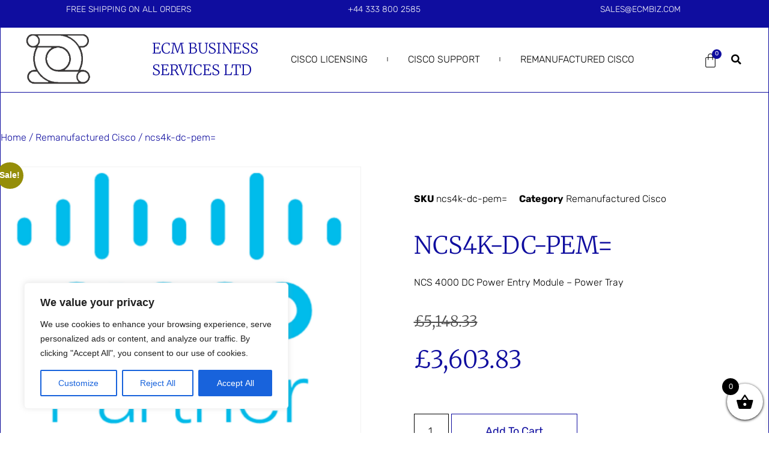

--- FILE ---
content_type: text/css
request_url: https://ecmbiz.com/wp-content/uploads/maxmegamenu/style.css?ver=dc647e
body_size: 119
content:
@charset "UTF-8";

/** THIS FILE IS AUTOMATICALLY GENERATED - DO NOT MAKE MANUAL EDITS! **/
/** Custom CSS should be added to Mega Menu > Menu Themes > Custom Styling **/

.mega-menu-last-modified-1750068918 { content: 'Monday 16th June 2025 10:15:18 UTC'; }

.wp-block {}

--- FILE ---
content_type: text/css
request_url: https://ecmbiz.com/wp-content/uploads/elementor/css/post-16.css?ver=1766441720
body_size: 16500
content:
.elementor-kit-16{--e-global-color-primary:#0F0D9F;--e-global-color-secondary:#F4C9A6;--e-global-color-text:#949494;--e-global-color-accent:#0F0D9F;--e-global-color-1d38e6fe:#000000;--e-global-color-3387489c:#FFFFFF;--e-global-color-1e3a965:#FFFFFF00;--e-global-color-3eff783:#FFFFFFF2;--e-global-color-16135ea:#0F0D9F26;--e-global-typography-primary-font-family:"Merriweather";--e-global-typography-primary-font-size:40px;--e-global-typography-primary-font-weight:300;--e-global-typography-primary-text-transform:uppercase;--e-global-typography-primary-line-height:1.5em;--e-global-typography-secondary-font-family:"Rubik";--e-global-typography-secondary-font-size:20px;--e-global-typography-secondary-font-weight:normal;--e-global-typography-secondary-text-transform:uppercase;--e-global-typography-secondary-line-height:24px;--e-global-typography-text-font-family:"Rubik";--e-global-typography-text-font-size:16px;--e-global-typography-text-font-weight:200;--e-global-typography-text-text-transform:none;--e-global-typography-text-font-style:normal;--e-global-typography-text-line-height:24px;--e-global-typography-accent-font-family:"Rubik";--e-global-typography-accent-font-size:18px;--e-global-typography-accent-font-weight:normal;--e-global-typography-accent-text-transform:capitalize;--e-global-typography-accent-line-height:18px;--e-global-typography-4567e2b-font-family:"Merriweather";--e-global-typography-4567e2b-font-size:18px;--e-global-typography-4567e2b-font-weight:300;--e-global-typography-4567e2b-text-transform:capitalize;--e-global-typography-4567e2b-font-style:italic;--e-global-typography-4567e2b-line-height:20px;--e-global-typography-a1a3ebe-font-family:"Merriweather";--e-global-typography-a1a3ebe-font-size:25px;--e-global-typography-a1a3ebe-font-weight:300;--e-global-typography-a1a3ebe-text-transform:capitalize;--e-global-typography-2ecf0cb-font-family:"Merriweather";--e-global-typography-2ecf0cb-font-size:110px;--e-global-typography-2ecf0cb-font-weight:300;--e-global-typography-2ecf0cb-text-transform:capitalize;--e-global-typography-2ecf0cb-line-height:120px;--e-global-typography-fe1fbdf-font-family:"Merriweather";--e-global-typography-fe1fbdf-font-size:16px;--e-global-typography-fe1fbdf-font-weight:700;--e-global-typography-fe1fbdf-text-transform:capitalize;--e-global-typography-fe1fbdf-font-style:normal;--e-global-typography-fe1fbdf-line-height:18px;--e-global-typography-35cf811-font-family:"Rubik";--e-global-typography-35cf811-font-size:16px;--e-global-typography-35cf811-font-weight:200;--e-global-typography-35cf811-text-transform:none;--e-global-typography-35cf811-font-style:italic;--e-global-typography-35cf811-line-height:24px;--e-global-typography-7f4235f-font-family:"Rubik";--e-global-typography-7f4235f-font-size:16px;--e-global-typography-7f4235f-font-weight:300;--e-global-typography-7f4235f-text-transform:capitalize;--e-global-typography-7f4235f-text-decoration:underline;--e-global-typography-7c37f6c-font-family:"Merriweather";--e-global-typography-7c37f6c-font-size:110px;--e-global-typography-7c37f6c-font-weight:300;--e-global-typography-7c37f6c-text-transform:uppercase;--e-global-typography-7c37f6c-line-height:110px;--e-global-typography-fbc4d69-font-family:"Rubik";--e-global-typography-fbc4d69-font-size:14px;--e-global-typography-fbc4d69-font-weight:300;--e-global-typography-fbc4d69-text-transform:uppercase;--e-global-typography-2daacda-font-family:"Rubik";--e-global-typography-2daacda-font-size:16px;--e-global-typography-2daacda-font-weight:300;--e-global-typography-2daacda-text-transform:uppercase;--e-global-typography-2daacda-line-height:20px;--e-global-typography-8f635b0-font-family:"Rubik";--e-global-typography-8f635b0-font-size:16px;--e-global-typography-8f635b0-font-weight:200;--e-global-typography-8f635b0-text-transform:capitalize;--e-global-typography-8f635b0-font-style:normal;--e-global-typography-8f635b0-line-height:24px;--e-global-typography-3c8cc9d-font-family:"Merriweather";--e-global-typography-3c8cc9d-font-size:2.2vw;--e-global-typography-3c8cc9d-font-weight:300;--e-global-typography-3c8cc9d-text-transform:uppercase;--e-global-typography-3c8cc9d-line-height:1.5em;--e-global-typography-ad6f722-font-family:"Merriweather";--e-global-typography-ad6f722-font-size:45px;--e-global-typography-ad6f722-font-weight:300;--e-global-typography-ad6f722-text-transform:capitalize;--e-global-typography-ad6f722-line-height:1.5em;background-color:var( --e-global-color-3387489c );}.elementor-kit-16 button:hover,.elementor-kit-16 button:focus,.elementor-kit-16 input[type="button"]:hover,.elementor-kit-16 input[type="button"]:focus,.elementor-kit-16 input[type="submit"]:hover,.elementor-kit-16 input[type="submit"]:focus,.elementor-kit-16 .elementor-button:hover,.elementor-kit-16 .elementor-button:focus{background-color:var( --e-global-color-accent );color:var( --e-global-color-3387489c );}.elementor-kit-16 e-page-transition{background-color:#FFBC7D;}body.e-wc-message-notice .woocommerce-message, body.e-wc-message-notice .wc-block-components-notice-banner.is-success{background-color:var( --e-global-color-16135ea );}body.e-wc-message-notice .woocommerce-message .button, body.e-wc-message-notice .wc-block-components-notice-banner.is-success .button{background-color:var( --e-global-color-16135ea );background-image:var( --e-global-color-16135ea );font-family:var( --e-global-typography-accent-font-family ), Sans-serif;font-size:var( --e-global-typography-accent-font-size );font-weight:var( --e-global-typography-accent-font-weight );text-transform:var( --e-global-typography-accent-text-transform );line-height:var( --e-global-typography-accent-line-height );}body.e-wc-info-notice .woocommerce-info, body.e-wc-info-notice .wc-block-components-notice-banner.is-info{background-color:var( --e-global-color-1e3a965 );border-style:solid;border-width:2px 2px 2px 2px;border-color:var( --e-global-color-primary );}body.e-wc-info-notice .woocommerce-info .button, body.e-wc-info-notice .wc-block-components-notice-banner.is-info .button{background-color:var( --e-global-color-16135ea );background-image:var( --e-global-color-16135ea );font-family:var( --e-global-typography-accent-font-family ), Sans-serif;font-size:var( --e-global-typography-accent-font-size );font-weight:var( --e-global-typography-accent-font-weight );text-transform:var( --e-global-typography-accent-text-transform );line-height:var( --e-global-typography-accent-line-height );}.elementor-kit-16 a{color:var( --e-global-color-secondary );}.elementor-kit-16 a:hover{color:var( --e-global-color-accent );}.elementor-kit-16 button,.elementor-kit-16 input[type="button"],.elementor-kit-16 input[type="submit"],.elementor-kit-16 .elementor-button{color:var( --e-global-color-accent );}.elementor-section.elementor-section-boxed > .elementor-container{max-width:1140px;}.e-con{--container-max-width:1140px;}.elementor-widget:not(:last-child){margin-block-end:20px;}.elementor-element{--widgets-spacing:20px 20px;--widgets-spacing-row:20px;--widgets-spacing-column:20px;}{}h1.entry-title{display:var(--page-title-display);}.e-wc-error-notice .woocommerce-error, .e-wc-error-notice .wc-block-components-notice-banner.is-error{--error-message-text-color:var( --e-global-color-1d38e6fe );font-family:var( --e-global-typography-text-font-family ), Sans-serif;font-size:var( --e-global-typography-text-font-size );font-weight:var( --e-global-typography-text-font-weight );text-transform:var( --e-global-typography-text-text-transform );font-style:var( --e-global-typography-text-font-style );line-height:var( --e-global-typography-text-line-height );--error-message-normal-links-color:var( --e-global-color-1d38e6fe );--error-message-hover-links-color:var( --e-global-color-accent );}body.e-wc-error-notice .woocommerce-error a.wc-backward, body.e-wc-error-notice .wc-block-components-notice-banner.is-error a.wc-backward{font-family:var( --e-global-typography-text-font-family ), Sans-serif;font-size:var( --e-global-typography-text-font-size );font-weight:var( --e-global-typography-text-font-weight );text-transform:var( --e-global-typography-text-text-transform );font-style:var( --e-global-typography-text-font-style );line-height:var( --e-global-typography-text-line-height );}.e-wc-message-notice .woocommerce-message, .e-wc-message-notice .wc-block-components-notice-banner.is-success{--message-message-text-color:var( --e-global-color-primary );font-family:var( --e-global-typography-text-font-family ), Sans-serif;font-size:var( --e-global-typography-text-font-size );font-weight:var( --e-global-typography-text-font-weight );text-transform:var( --e-global-typography-text-text-transform );font-style:var( --e-global-typography-text-font-style );line-height:var( --e-global-typography-text-line-height );--message-message-icon-color:var( --e-global-color-primary );--message-buttons-normal-text-color:var( --e-global-color-accent );--message-buttons-hover-text-color:var( --e-global-color-accent );--message-border-type:none;}body.e-wc-message-notice .woocommerce-message .restore-item, body.e-wc-message-notice .wc-block-components-notice-banner.is-success .restore-item, body.e-wc-message-notice .woocommerce-message a:not([class]), body.e-wc-message-notice .wc-block-components-notice-banner.is-success a:not([class]){font-family:var( --e-global-typography-text-font-family ), Sans-serif;font-size:var( --e-global-typography-text-font-size );font-weight:var( --e-global-typography-text-font-weight );text-transform:var( --e-global-typography-text-text-transform );font-style:var( --e-global-typography-text-font-style );line-height:var( --e-global-typography-text-line-height );}.e-wc-message-notice .woocommerce-message .restore-item, .e-wc-message-notice .wc-block-components-notice-banner.is-success .restore-item, .e-wc-message-notice .woocommerce-message a:not([class]), .e-wc-message-notice .wc-block-components-notice-banner.is-success a:not([class]){--notice-message-normal-links-color:var( --e-global-color-1d38e6fe );}.e-wc-message-notice .woocommerce-message .restore-item:hover, .e-wc-message-notice .wc-block-components-notice-banner.is-success .restore-item:hover, .e-wc-message-notice .woocommerce-message a:not([class]):hover, .e-wc-message-notice .wc-block-components-notice-banner.is-success a:not([class]):hover{--notice-message-hover-links-color:var( --e-global-color-accent );}.e-wc-info-notice .woocommerce-info, .e-wc-info-notice .wc-block-components-notice-banner.is-info{--info-message-text-color:var( --e-global-color-primary );font-family:var( --e-global-typography-text-font-family ), Sans-serif;font-size:var( --e-global-typography-text-font-size );font-weight:var( --e-global-typography-text-font-weight );text-transform:var( --e-global-typography-text-text-transform );font-style:var( --e-global-typography-text-font-style );line-height:var( --e-global-typography-text-line-height );--info-message-icon-color:var( --e-global-color-primary );--info-buttons-normal-text-color:var( --e-global-color-accent );--info-buttons-hover-text-color:var( --e-global-color-accent );--info-border-type:none;}.site-header{padding-inline-end:0px;padding-inline-start:0px;}@media(max-width:1024px){.elementor-kit-16{--e-global-typography-primary-font-size:38px;--e-global-typography-text-font-size:15px;--e-global-typography-text-line-height:23px;--e-global-typography-4567e2b-font-size:16px;--e-global-typography-4567e2b-line-height:18px;--e-global-typography-2ecf0cb-font-size:80px;--e-global-typography-2ecf0cb-line-height:90px;--e-global-typography-35cf811-font-size:15px;--e-global-typography-35cf811-line-height:23px;--e-global-typography-7c37f6c-font-size:80px;--e-global-typography-7c37f6c-line-height:80px;--e-global-typography-8f635b0-font-size:15px;--e-global-typography-8f635b0-line-height:23px;--e-global-typography-3c8cc9d-font-size:3.4vw;--e-global-typography-ad6f722-font-size:38px;}.elementor-section.elementor-section-boxed > .elementor-container{max-width:1024px;}.e-con{--container-max-width:1024px;}.e-wc-error-notice .woocommerce-error, .e-wc-error-notice .wc-block-components-notice-banner.is-error{font-size:var( --e-global-typography-text-font-size );line-height:var( --e-global-typography-text-line-height );}body.e-wc-error-notice .woocommerce-error a.wc-backward, body.e-wc-error-notice .wc-block-components-notice-banner.is-error a.wc-backward{font-size:var( --e-global-typography-text-font-size );line-height:var( --e-global-typography-text-line-height );}.e-wc-message-notice .woocommerce-message, .e-wc-message-notice .wc-block-components-notice-banner.is-success{font-size:var( --e-global-typography-text-font-size );line-height:var( --e-global-typography-text-line-height );}body.e-wc-message-notice .woocommerce-message .restore-item, body.e-wc-message-notice .wc-block-components-notice-banner.is-success .restore-item, body.e-wc-message-notice .woocommerce-message a:not([class]), body.e-wc-message-notice .wc-block-components-notice-banner.is-success a:not([class]){font-size:var( --e-global-typography-text-font-size );line-height:var( --e-global-typography-text-line-height );}body.e-wc-message-notice .woocommerce-message .button, body.e-wc-message-notice .wc-block-components-notice-banner.is-success .button{font-size:var( --e-global-typography-accent-font-size );line-height:var( --e-global-typography-accent-line-height );}.e-wc-info-notice .woocommerce-info, .e-wc-info-notice .wc-block-components-notice-banner.is-info{font-size:var( --e-global-typography-text-font-size );line-height:var( --e-global-typography-text-line-height );}body.e-wc-info-notice .woocommerce-info .button, body.e-wc-info-notice .wc-block-components-notice-banner.is-info .button{font-size:var( --e-global-typography-accent-font-size );line-height:var( --e-global-typography-accent-line-height );}}@media(max-width:767px){.elementor-kit-16{--e-global-typography-primary-font-size:30px;--e-global-typography-primary-letter-spacing:-0.5px;--e-global-typography-text-font-size:14px;--e-global-typography-text-line-height:22px;--e-global-typography-4567e2b-font-size:14px;--e-global-typography-4567e2b-line-height:16px;--e-global-typography-2ecf0cb-font-size:54px;--e-global-typography-2ecf0cb-line-height:64px;--e-global-typography-35cf811-font-size:14px;--e-global-typography-35cf811-line-height:22px;--e-global-typography-7c37f6c-font-size:54px;--e-global-typography-7c37f6c-line-height:54px;--e-global-typography-fbc4d69-font-size:12px;--e-global-typography-8f635b0-font-size:14px;--e-global-typography-8f635b0-line-height:22px;--e-global-typography-3c8cc9d-font-size:7.2vw;--e-global-typography-3c8cc9d-letter-spacing:-0.5px;--e-global-typography-ad6f722-font-size:30px;--e-global-typography-ad6f722-letter-spacing:-0.5px;}.elementor-section.elementor-section-boxed > .elementor-container{max-width:767px;}.e-con{--container-max-width:767px;}.e-wc-error-notice .woocommerce-error, .e-wc-error-notice .wc-block-components-notice-banner.is-error{font-size:var( --e-global-typography-text-font-size );line-height:var( --e-global-typography-text-line-height );}body.e-wc-error-notice .woocommerce-error a.wc-backward, body.e-wc-error-notice .wc-block-components-notice-banner.is-error a.wc-backward{font-size:var( --e-global-typography-text-font-size );line-height:var( --e-global-typography-text-line-height );}.e-wc-message-notice .woocommerce-message, .e-wc-message-notice .wc-block-components-notice-banner.is-success{font-size:var( --e-global-typography-text-font-size );line-height:var( --e-global-typography-text-line-height );}body.e-wc-message-notice .woocommerce-message .restore-item, body.e-wc-message-notice .wc-block-components-notice-banner.is-success .restore-item, body.e-wc-message-notice .woocommerce-message a:not([class]), body.e-wc-message-notice .wc-block-components-notice-banner.is-success a:not([class]){font-size:var( --e-global-typography-text-font-size );line-height:var( --e-global-typography-text-line-height );}body.e-wc-message-notice .woocommerce-message .button, body.e-wc-message-notice .wc-block-components-notice-banner.is-success .button{font-size:var( --e-global-typography-accent-font-size );line-height:var( --e-global-typography-accent-line-height );}.e-wc-info-notice .woocommerce-info, .e-wc-info-notice .wc-block-components-notice-banner.is-info{font-size:var( --e-global-typography-text-font-size );line-height:var( --e-global-typography-text-line-height );}body.e-wc-info-notice .woocommerce-info .button, body.e-wc-info-notice .wc-block-components-notice-banner.is-info .button{font-size:var( --e-global-typography-accent-font-size );line-height:var( --e-global-typography-accent-line-height );}}

--- FILE ---
content_type: text/css
request_url: https://ecmbiz.com/wp-content/uploads/elementor/css/post-42.css?ver=1766441720
body_size: 40640
content:
.elementor-42 .elementor-element.elementor-element-10f7f1d6 > .elementor-container > .elementor-column > .elementor-widget-wrap{align-content:center;align-items:center;}.elementor-42 .elementor-element.elementor-element-10f7f1d6{border-style:solid;border-width:1px 1px 1px 1px;border-color:var( --e-global-color-primary );transition:background 0.3s, border 0.3s, border-radius 0.3s, box-shadow 0.3s;padding:0px 0px 2px 0px;z-index:99;}.elementor-42 .elementor-element.elementor-element-10f7f1d6, .elementor-42 .elementor-element.elementor-element-10f7f1d6 > .elementor-background-overlay{border-radius:0px 0px 0px 0px;}.elementor-42 .elementor-element.elementor-element-10f7f1d6 > .elementor-background-overlay{transition:background 0.3s, border-radius 0.3s, opacity 0.3s;}.elementor-42 .elementor-element.elementor-element-62c41f7c > .elementor-element-populated, .elementor-42 .elementor-element.elementor-element-62c41f7c > .elementor-element-populated > .elementor-background-overlay, .elementor-42 .elementor-element.elementor-element-62c41f7c > .elementor-background-slideshow{border-radius:0px 0px 0px 0px;}.elementor-42 .elementor-element.elementor-element-62c41f7c > .elementor-element-populated{margin:0px 0px 0px 0px;--e-column-margin-right:0px;--e-column-margin-left:0px;padding:0px 0px 0px 0px;}.elementor-42 .elementor-element.elementor-element-5b42f14e > .elementor-container > .elementor-column > .elementor-widget-wrap{align-content:center;align-items:center;}.elementor-42 .elementor-element.elementor-element-5b42f14e:not(.elementor-motion-effects-element-type-background), .elementor-42 .elementor-element.elementor-element-5b42f14e > .elementor-motion-effects-container > .elementor-motion-effects-layer{background-color:#0F0D9F;}.elementor-42 .elementor-element.elementor-element-5b42f14e > .elementor-container{min-height:45px;}.elementor-42 .elementor-element.elementor-element-5b42f14e, .elementor-42 .elementor-element.elementor-element-5b42f14e > .elementor-background-overlay{border-radius:0px 0px 0px 0px;}.elementor-42 .elementor-element.elementor-element-5b42f14e{transition:background 0.3s, border 0.3s, border-radius 0.3s, box-shadow 0.3s;margin-top:0px;margin-bottom:0px;}.elementor-42 .elementor-element.elementor-element-5b42f14e > .elementor-background-overlay{transition:background 0.3s, border-radius 0.3s, opacity 0.3s;}.elementor-42 .elementor-element.elementor-element-1bbc2e19 > .elementor-element-populated, .elementor-42 .elementor-element.elementor-element-1bbc2e19 > .elementor-element-populated > .elementor-background-overlay, .elementor-42 .elementor-element.elementor-element-1bbc2e19 > .elementor-background-slideshow{border-radius:0px 0px 0px 0px;}.elementor-42 .elementor-element.elementor-element-1bbc2e19 > .elementor-element-populated{padding:0px 0px 0px 0px;}.elementor-widget-text-editor{font-family:var( --e-global-typography-text-font-family ), Sans-serif;font-size:var( --e-global-typography-text-font-size );font-weight:var( --e-global-typography-text-font-weight );text-transform:var( --e-global-typography-text-text-transform );font-style:var( --e-global-typography-text-font-style );line-height:var( --e-global-typography-text-line-height );color:var( --e-global-color-text );}.elementor-widget-text-editor.elementor-drop-cap-view-stacked .elementor-drop-cap{background-color:var( --e-global-color-primary );}.elementor-widget-text-editor.elementor-drop-cap-view-framed .elementor-drop-cap, .elementor-widget-text-editor.elementor-drop-cap-view-default .elementor-drop-cap{color:var( --e-global-color-primary );border-color:var( --e-global-color-primary );}.elementor-42 .elementor-element.elementor-element-2b0bba16{text-align:center;font-family:var( --e-global-typography-fbc4d69-font-family ), Sans-serif;font-size:var( --e-global-typography-fbc4d69-font-size );font-weight:var( --e-global-typography-fbc4d69-font-weight );text-transform:var( --e-global-typography-fbc4d69-text-transform );color:var( --e-global-color-3387489c );}.elementor-42 .elementor-element.elementor-element-51a1a4d > .elementor-element-populated, .elementor-42 .elementor-element.elementor-element-51a1a4d > .elementor-element-populated > .elementor-background-overlay, .elementor-42 .elementor-element.elementor-element-51a1a4d > .elementor-background-slideshow{border-radius:0px 0px 0px 0px;}.elementor-42 .elementor-element.elementor-element-51a1a4d > .elementor-element-populated{padding:0px 0px 0px 0px;}.elementor-42 .elementor-element.elementor-element-3b131db{text-align:center;font-family:var( --e-global-typography-fbc4d69-font-family ), Sans-serif;font-size:var( --e-global-typography-fbc4d69-font-size );font-weight:var( --e-global-typography-fbc4d69-font-weight );text-transform:var( --e-global-typography-fbc4d69-text-transform );color:var( --e-global-color-3387489c );}.elementor-42 .elementor-element.elementor-element-1770ab7 > .elementor-element-populated, .elementor-42 .elementor-element.elementor-element-1770ab7 > .elementor-element-populated > .elementor-background-overlay, .elementor-42 .elementor-element.elementor-element-1770ab7 > .elementor-background-slideshow{border-radius:0px 0px 0px 0px;}.elementor-42 .elementor-element.elementor-element-1770ab7 > .elementor-element-populated{padding:0px 0px 0px 0px;}.elementor-42 .elementor-element.elementor-element-b845673{text-align:center;font-family:var( --e-global-typography-fbc4d69-font-family ), Sans-serif;font-size:var( --e-global-typography-fbc4d69-font-size );font-weight:var( --e-global-typography-fbc4d69-font-weight );text-transform:var( --e-global-typography-fbc4d69-text-transform );color:var( --e-global-color-3387489c );}.elementor-42 .elementor-element.elementor-element-11cb4fb6 > .elementor-container > .elementor-column > .elementor-widget-wrap{align-content:center;align-items:center;}.elementor-42 .elementor-element.elementor-element-11cb4fb6:not(.elementor-motion-effects-element-type-background), .elementor-42 .elementor-element.elementor-element-11cb4fb6 > .elementor-motion-effects-container > .elementor-motion-effects-layer{background-color:#FFFFFF;}.elementor-42 .elementor-element.elementor-element-11cb4fb6 > .elementor-container{max-width:1250px;min-height:105px;}.elementor-42 .elementor-element.elementor-element-11cb4fb6, .elementor-42 .elementor-element.elementor-element-11cb4fb6 > .elementor-background-overlay{border-radius:0px 0px 0px 0px;}.elementor-42 .elementor-element.elementor-element-11cb4fb6{transition:background 0.3s, border 0.3s, border-radius 0.3s, box-shadow 0.3s;padding:0% 3% 0% 3%;}.elementor-42 .elementor-element.elementor-element-11cb4fb6 > .elementor-background-overlay{transition:background 0.3s, border-radius 0.3s, opacity 0.3s;}.elementor-bc-flex-widget .elementor-42 .elementor-element.elementor-element-44b67e1a.elementor-column .elementor-widget-wrap{align-items:center;}.elementor-42 .elementor-element.elementor-element-44b67e1a.elementor-column.elementor-element[data-element_type="column"] > .elementor-widget-wrap.elementor-element-populated{align-content:center;align-items:center;}.elementor-42 .elementor-element.elementor-element-44b67e1a > .elementor-element-populated{padding:0px 0px 0px 0px;}.elementor-widget-theme-site-logo .widget-image-caption{color:var( --e-global-color-text );font-family:var( --e-global-typography-text-font-family ), Sans-serif;font-size:var( --e-global-typography-text-font-size );font-weight:var( --e-global-typography-text-font-weight );text-transform:var( --e-global-typography-text-text-transform );font-style:var( --e-global-typography-text-font-style );line-height:var( --e-global-typography-text-line-height );}.elementor-42 .elementor-element.elementor-element-2741b94d{text-align:start;}.elementor-widget-heading .elementor-heading-title{font-family:var( --e-global-typography-primary-font-family ), Sans-serif;font-size:var( --e-global-typography-primary-font-size );font-weight:var( --e-global-typography-primary-font-weight );text-transform:var( --e-global-typography-primary-text-transform );line-height:var( --e-global-typography-primary-line-height );color:var( --e-global-color-primary );}.elementor-42 .elementor-element.elementor-element-d7e9619 .elementor-heading-title{font-family:"Merriweather", Sans-serif;font-size:24px;font-weight:300;text-transform:uppercase;line-height:1.5em;}.elementor-42 .elementor-element.elementor-element-3603b2e9.elementor-column > .elementor-widget-wrap{justify-content:flex-end;}.elementor-42 .elementor-element.elementor-element-3603b2e9 > .elementor-element-populated{padding:0px 0px 0px 0px;}.elementor-widget-nav-menu .elementor-nav-menu .elementor-item{font-family:var( --e-global-typography-primary-font-family ), Sans-serif;font-size:var( --e-global-typography-primary-font-size );font-weight:var( --e-global-typography-primary-font-weight );text-transform:var( --e-global-typography-primary-text-transform );line-height:var( --e-global-typography-primary-line-height );}.elementor-widget-nav-menu .elementor-nav-menu--main .elementor-item{color:var( --e-global-color-text );fill:var( --e-global-color-text );}.elementor-widget-nav-menu .elementor-nav-menu--main .elementor-item:hover,
					.elementor-widget-nav-menu .elementor-nav-menu--main .elementor-item.elementor-item-active,
					.elementor-widget-nav-menu .elementor-nav-menu--main .elementor-item.highlighted,
					.elementor-widget-nav-menu .elementor-nav-menu--main .elementor-item:focus{color:var( --e-global-color-accent );fill:var( --e-global-color-accent );}.elementor-widget-nav-menu .elementor-nav-menu--main:not(.e--pointer-framed) .elementor-item:before,
					.elementor-widget-nav-menu .elementor-nav-menu--main:not(.e--pointer-framed) .elementor-item:after{background-color:var( --e-global-color-accent );}.elementor-widget-nav-menu .e--pointer-framed .elementor-item:before,
					.elementor-widget-nav-menu .e--pointer-framed .elementor-item:after{border-color:var( --e-global-color-accent );}.elementor-widget-nav-menu{--e-nav-menu-divider-color:var( --e-global-color-text );}.elementor-widget-nav-menu .elementor-nav-menu--dropdown .elementor-item, .elementor-widget-nav-menu .elementor-nav-menu--dropdown  .elementor-sub-item{font-family:var( --e-global-typography-accent-font-family ), Sans-serif;font-size:var( --e-global-typography-accent-font-size );font-weight:var( --e-global-typography-accent-font-weight );text-transform:var( --e-global-typography-accent-text-transform );}.elementor-42 .elementor-element.elementor-element-53133301 .elementor-menu-toggle{margin-left:auto;background-color:#FFFFFF00;}.elementor-42 .elementor-element.elementor-element-53133301 .elementor-nav-menu .elementor-item{font-family:var( --e-global-typography-2daacda-font-family ), Sans-serif;font-size:var( --e-global-typography-2daacda-font-size );font-weight:var( --e-global-typography-2daacda-font-weight );text-transform:var( --e-global-typography-2daacda-text-transform );line-height:var( --e-global-typography-2daacda-line-height );}.elementor-42 .elementor-element.elementor-element-53133301 .elementor-nav-menu--main .elementor-item{color:#000000;fill:#000000;padding-left:0px;padding-right:0px;padding-top:0px;padding-bottom:0px;}.elementor-42 .elementor-element.elementor-element-53133301 .elementor-nav-menu--main .elementor-item:hover,
					.elementor-42 .elementor-element.elementor-element-53133301 .elementor-nav-menu--main .elementor-item.elementor-item-active,
					.elementor-42 .elementor-element.elementor-element-53133301 .elementor-nav-menu--main .elementor-item.highlighted,
					.elementor-42 .elementor-element.elementor-element-53133301 .elementor-nav-menu--main .elementor-item:focus{color:#000000;fill:#000000;}.elementor-42 .elementor-element.elementor-element-53133301 .elementor-nav-menu--main:not(.e--pointer-framed) .elementor-item:before,
					.elementor-42 .elementor-element.elementor-element-53133301 .elementor-nav-menu--main:not(.e--pointer-framed) .elementor-item:after{background-color:var( --e-global-color-primary );}.elementor-42 .elementor-element.elementor-element-53133301 .e--pointer-framed .elementor-item:before,
					.elementor-42 .elementor-element.elementor-element-53133301 .e--pointer-framed .elementor-item:after{border-color:var( --e-global-color-primary );}.elementor-42 .elementor-element.elementor-element-53133301 .elementor-nav-menu--main .elementor-item.elementor-item-active{color:var( --e-global-color-primary );}.elementor-42 .elementor-element.elementor-element-53133301 .elementor-nav-menu--main:not(.e--pointer-framed) .elementor-item.elementor-item-active:before,
					.elementor-42 .elementor-element.elementor-element-53133301 .elementor-nav-menu--main:not(.e--pointer-framed) .elementor-item.elementor-item-active:after{background-color:var( --e-global-color-primary );}.elementor-42 .elementor-element.elementor-element-53133301 .e--pointer-framed .elementor-item.elementor-item-active:before,
					.elementor-42 .elementor-element.elementor-element-53133301 .e--pointer-framed .elementor-item.elementor-item-active:after{border-color:var( --e-global-color-primary );}.elementor-42 .elementor-element.elementor-element-53133301{--e-nav-menu-divider-content:"";--e-nav-menu-divider-style:solid;--e-nav-menu-horizontal-menu-item-margin:calc( 65px / 2 );--nav-menu-icon-size:25px;}.elementor-42 .elementor-element.elementor-element-53133301 .e--pointer-framed .elementor-item:before{border-width:1px;}.elementor-42 .elementor-element.elementor-element-53133301 .e--pointer-framed.e--animation-draw .elementor-item:before{border-width:0 0 1px 1px;}.elementor-42 .elementor-element.elementor-element-53133301 .e--pointer-framed.e--animation-draw .elementor-item:after{border-width:1px 1px 0 0;}.elementor-42 .elementor-element.elementor-element-53133301 .e--pointer-framed.e--animation-corners .elementor-item:before{border-width:1px 0 0 1px;}.elementor-42 .elementor-element.elementor-element-53133301 .e--pointer-framed.e--animation-corners .elementor-item:after{border-width:0 1px 1px 0;}.elementor-42 .elementor-element.elementor-element-53133301 .e--pointer-underline .elementor-item:after,
					 .elementor-42 .elementor-element.elementor-element-53133301 .e--pointer-overline .elementor-item:before,
					 .elementor-42 .elementor-element.elementor-element-53133301 .e--pointer-double-line .elementor-item:before,
					 .elementor-42 .elementor-element.elementor-element-53133301 .e--pointer-double-line .elementor-item:after{height:1px;}.elementor-42 .elementor-element.elementor-element-53133301 .elementor-nav-menu--main:not(.elementor-nav-menu--layout-horizontal) .elementor-nav-menu > li:not(:last-child){margin-bottom:65px;}.elementor-42 .elementor-element.elementor-element-53133301 .elementor-nav-menu--dropdown a, .elementor-42 .elementor-element.elementor-element-53133301 .elementor-menu-toggle{color:#FFFFFF;fill:#FFFFFF;}.elementor-42 .elementor-element.elementor-element-53133301 .elementor-nav-menu--dropdown{background-color:#000000;}.elementor-42 .elementor-element.elementor-element-53133301 .elementor-nav-menu--dropdown a:hover,
					.elementor-42 .elementor-element.elementor-element-53133301 .elementor-nav-menu--dropdown a:focus,
					.elementor-42 .elementor-element.elementor-element-53133301 .elementor-nav-menu--dropdown a.elementor-item-active,
					.elementor-42 .elementor-element.elementor-element-53133301 .elementor-nav-menu--dropdown a.highlighted,
					.elementor-42 .elementor-element.elementor-element-53133301 .elementor-menu-toggle:hover,
					.elementor-42 .elementor-element.elementor-element-53133301 .elementor-menu-toggle:focus{color:var( --e-global-color-primary );}.elementor-42 .elementor-element.elementor-element-53133301 .elementor-nav-menu--dropdown a:hover,
					.elementor-42 .elementor-element.elementor-element-53133301 .elementor-nav-menu--dropdown a:focus,
					.elementor-42 .elementor-element.elementor-element-53133301 .elementor-nav-menu--dropdown a.elementor-item-active,
					.elementor-42 .elementor-element.elementor-element-53133301 .elementor-nav-menu--dropdown a.highlighted{background-color:var( --e-global-color-1e3a965 );}.elementor-42 .elementor-element.elementor-element-53133301 .elementor-nav-menu--dropdown .elementor-item, .elementor-42 .elementor-element.elementor-element-53133301 .elementor-nav-menu--dropdown  .elementor-sub-item{font-family:var( --e-global-typography-2daacda-font-family ), Sans-serif;font-size:var( --e-global-typography-2daacda-font-size );font-weight:var( --e-global-typography-2daacda-font-weight );text-transform:var( --e-global-typography-2daacda-text-transform );}.elementor-42 .elementor-element.elementor-element-53133301 .elementor-nav-menu--main .elementor-nav-menu--dropdown, .elementor-42 .elementor-element.elementor-element-53133301 .elementor-nav-menu__container.elementor-nav-menu--dropdown{box-shadow:0px 15px 30px 0px rgba(0, 0, 0, 0.1);}.elementor-42 .elementor-element.elementor-element-53133301 .elementor-nav-menu--dropdown li:not(:last-child){border-style:solid;border-color:var( --e-global-color-16135ea );border-bottom-width:1px;}.elementor-42 .elementor-element.elementor-element-53133301 div.elementor-menu-toggle{color:#FFFFFF;}.elementor-42 .elementor-element.elementor-element-53133301 div.elementor-menu-toggle svg{fill:#FFFFFF;}.elementor-42 .elementor-element.elementor-element-36194f97.elementor-column > .elementor-widget-wrap{justify-content:flex-end;}.elementor-42 .elementor-element.elementor-element-36194f97 > .elementor-element-populated{padding:0px 0px 0px 0px;}.elementor-widget-woocommerce-menu-cart .elementor-menu-cart__toggle .elementor-button{font-family:var( --e-global-typography-primary-font-family ), Sans-serif;font-size:var( --e-global-typography-primary-font-size );font-weight:var( --e-global-typography-primary-font-weight );text-transform:var( --e-global-typography-primary-text-transform );line-height:var( --e-global-typography-primary-line-height );}.elementor-widget-woocommerce-menu-cart .elementor-menu-cart__product-name a{font-family:var( --e-global-typography-primary-font-family ), Sans-serif;font-size:var( --e-global-typography-primary-font-size );font-weight:var( --e-global-typography-primary-font-weight );text-transform:var( --e-global-typography-primary-text-transform );line-height:var( --e-global-typography-primary-line-height );}.elementor-widget-woocommerce-menu-cart .elementor-menu-cart__product-price{font-family:var( --e-global-typography-primary-font-family ), Sans-serif;font-size:var( --e-global-typography-primary-font-size );font-weight:var( --e-global-typography-primary-font-weight );text-transform:var( --e-global-typography-primary-text-transform );line-height:var( --e-global-typography-primary-line-height );}.elementor-widget-woocommerce-menu-cart .elementor-menu-cart__footer-buttons .elementor-button{font-family:var( --e-global-typography-primary-font-family ), Sans-serif;font-size:var( --e-global-typography-primary-font-size );font-weight:var( --e-global-typography-primary-font-weight );text-transform:var( --e-global-typography-primary-text-transform );line-height:var( --e-global-typography-primary-line-height );}.elementor-widget-woocommerce-menu-cart .elementor-menu-cart__footer-buttons a.elementor-button--view-cart{font-family:var( --e-global-typography-primary-font-family ), Sans-serif;font-size:var( --e-global-typography-primary-font-size );font-weight:var( --e-global-typography-primary-font-weight );text-transform:var( --e-global-typography-primary-text-transform );line-height:var( --e-global-typography-primary-line-height );}.elementor-widget-woocommerce-menu-cart .elementor-menu-cart__footer-buttons a.elementor-button--checkout{font-family:var( --e-global-typography-primary-font-family ), Sans-serif;font-size:var( --e-global-typography-primary-font-size );font-weight:var( --e-global-typography-primary-font-weight );text-transform:var( --e-global-typography-primary-text-transform );line-height:var( --e-global-typography-primary-line-height );}.elementor-widget-woocommerce-menu-cart .woocommerce-mini-cart__empty-message{font-family:var( --e-global-typography-primary-font-family ), Sans-serif;font-size:var( --e-global-typography-primary-font-size );font-weight:var( --e-global-typography-primary-font-weight );text-transform:var( --e-global-typography-primary-text-transform );line-height:var( --e-global-typography-primary-line-height );}.elementor-42 .elementor-element.elementor-element-4c5e53b5{width:auto;max-width:auto;--divider-style:solid;--subtotal-divider-style:solid;--elementor-remove-from-cart-button:none;--remove-from-cart-button:block;--toggle-button-text-color:var( --e-global-color-3387489c );--toggle-button-icon-color:var( --e-global-color-1d38e6fe );--toggle-button-background-color:var( --e-global-color-1e3a965 );--toggle-button-border-color:#FFFFFF00;--toggle-button-icon-hover-color:var( --e-global-color-primary );--toggle-button-hover-background-color:var( --e-global-color-1e3a965 );--toggle-button-hover-border-color:var( --e-global-color-1e3a965 );--toggle-button-border-width:0px;--toggle-icon-size:25px;--toggle-icon-padding:0px 0px 0px 0px;--items-indicator-text-color:var( --e-global-color-3387489c );--items-indicator-background-color:var( --e-global-color-accent );--cart-border-style:none;--menu-cart-subtotal-color:var( --e-global-color-primary );--product-price-color:var( --e-global-color-1d38e6fe );--divider-color:var( --e-global-color-16135ea );--subtotal-divider-color:var( --e-global-color-16135ea );--divider-width:1px;--subtotal-divider-top-width:1px;--subtotal-divider-right-width:1px;--subtotal-divider-bottom-width:1px;--subtotal-divider-left-width:1px;--cart-footer-layout:1fr;--products-max-height-sidecart:calc(100vh - 300px);--products-max-height-minicart:calc(100vh - 450px);--space-between-buttons:30px;--view-cart-button-text-color:var( --e-global-color-accent );--view-cart-button-background-color:var( --e-global-color-1e3a965 );--view-cart-button-hover-text-color:var( --e-global-color-3387489c );--view-cart-button-hover-background-color:var( --e-global-color-accent );--checkout-button-text-color:var( --e-global-color-3387489c );--checkout-button-background-color:var( --e-global-color-accent );--checkout-button-hover-text-color:var( --e-global-color-accent );--checkout-button-hover-background-color:var( --e-global-color-1e3a965 );--empty-message-color:var( --e-global-color-primary );}.elementor-42 .elementor-element.elementor-element-4c5e53b5 .elementor-menu-cart__toggle .elementor-button{font-family:"Rubik", Sans-serif;font-size:0px;font-weight:normal;text-transform:capitalize;line-height:18px;gap:0px;}body:not(.rtl) .elementor-42 .elementor-element.elementor-element-4c5e53b5 .elementor-menu-cart__toggle .elementor-button-icon .elementor-button-icon-qty[data-counter]{right:-0.6em;top:-0.6em;}body.rtl .elementor-42 .elementor-element.elementor-element-4c5e53b5 .elementor-menu-cart__toggle .elementor-button-icon .elementor-button-icon-qty[data-counter]{right:0.6em;top:-0.6em;left:auto;}.elementor-42 .elementor-element.elementor-element-4c5e53b5 .elementor-menu-cart__subtotal{font-family:var( --e-global-typography-4567e2b-font-family ), Sans-serif;font-size:var( --e-global-typography-4567e2b-font-size );font-weight:var( --e-global-typography-4567e2b-font-weight );text-transform:var( --e-global-typography-4567e2b-text-transform );font-style:var( --e-global-typography-4567e2b-font-style );line-height:var( --e-global-typography-4567e2b-line-height );}.elementor-42 .elementor-element.elementor-element-4c5e53b5 .widget_shopping_cart_content{--subtotal-divider-left-width:0;--subtotal-divider-right-width:0;}.elementor-42 .elementor-element.elementor-element-4c5e53b5 .elementor-menu-cart__product-name a{font-family:var( --e-global-typography-text-font-family ), Sans-serif;font-size:var( --e-global-typography-text-font-size );font-weight:var( --e-global-typography-text-font-weight );text-transform:var( --e-global-typography-text-text-transform );font-style:var( --e-global-typography-text-font-style );line-height:var( --e-global-typography-text-line-height );color:var( --e-global-color-1d38e6fe );}.elementor-42 .elementor-element.elementor-element-4c5e53b5 .elementor-menu-cart__product-price{font-family:var( --e-global-typography-text-font-family ), Sans-serif;font-size:var( --e-global-typography-text-font-size );font-weight:var( --e-global-typography-text-font-weight );text-transform:var( --e-global-typography-text-text-transform );font-style:var( --e-global-typography-text-font-style );line-height:var( --e-global-typography-text-line-height );}.elementor-42 .elementor-element.elementor-element-4c5e53b5 .elementor-menu-cart__footer-buttons .elementor-button{font-family:var( --e-global-typography-accent-font-family ), Sans-serif;font-size:var( --e-global-typography-accent-font-size );font-weight:var( --e-global-typography-accent-font-weight );text-transform:var( --e-global-typography-accent-text-transform );line-height:var( --e-global-typography-accent-line-height );}.elementor-42 .elementor-element.elementor-element-4c5e53b5 .elementor-button--view-cart{border-style:solid;border-width:1px 1px 1px 1px;border-color:var( --e-global-color-accent );}.elementor-42 .elementor-element.elementor-element-4c5e53b5 .elementor-button--checkout{border-style:solid;border-width:1px 1px 1px 1px;border-color:var( --e-global-color-accent );}.elementor-widget-search-form input[type="search"].elementor-search-form__input{font-family:var( --e-global-typography-text-font-family ), Sans-serif;font-size:var( --e-global-typography-text-font-size );font-weight:var( --e-global-typography-text-font-weight );text-transform:var( --e-global-typography-text-text-transform );font-style:var( --e-global-typography-text-font-style );line-height:var( --e-global-typography-text-line-height );}.elementor-widget-search-form .elementor-search-form__input,
					.elementor-widget-search-form .elementor-search-form__icon,
					.elementor-widget-search-form .elementor-lightbox .dialog-lightbox-close-button,
					.elementor-widget-search-form .elementor-lightbox .dialog-lightbox-close-button:hover,
					.elementor-widget-search-form.elementor-search-form--skin-full_screen input[type="search"].elementor-search-form__input{color:var( --e-global-color-text );fill:var( --e-global-color-text );}.elementor-widget-search-form .elementor-search-form__submit{font-family:var( --e-global-typography-text-font-family ), Sans-serif;font-size:var( --e-global-typography-text-font-size );font-weight:var( --e-global-typography-text-font-weight );text-transform:var( --e-global-typography-text-text-transform );font-style:var( --e-global-typography-text-font-style );line-height:var( --e-global-typography-text-line-height );background-color:var( --e-global-color-secondary );}.elementor-42 .elementor-element.elementor-element-7c5246d3{width:auto;max-width:auto;}.elementor-42 .elementor-element.elementor-element-7c5246d3 > .elementor-widget-container{margin:0px 0px 0px 15px;}.elementor-42 .elementor-element.elementor-element-7c5246d3 .elementor-search-form{text-align:center;}.elementor-42 .elementor-element.elementor-element-7c5246d3 .elementor-search-form__toggle{--e-search-form-toggle-size:30px;--e-search-form-toggle-color:var( --e-global-color-1d38e6fe );--e-search-form-toggle-background-color:var( --e-global-color-1e3a965 );}.elementor-42 .elementor-element.elementor-element-7c5246d3:not(.elementor-search-form--skin-full_screen) .elementor-search-form__container{border-radius:0px;}.elementor-42 .elementor-element.elementor-element-7c5246d3.elementor-search-form--skin-full_screen input[type="search"].elementor-search-form__input{border-radius:0px;}.elementor-42 .elementor-element.elementor-element-7c5246d3 .elementor-search-form__toggle:hover{--e-search-form-toggle-color:var( --e-global-color-primary );}.elementor-42 .elementor-element.elementor-element-7c5246d3 .elementor-search-form__toggle:focus{--e-search-form-toggle-color:var( --e-global-color-primary );}.elementor-theme-builder-content-area{height:400px;}.elementor-location-header:before, .elementor-location-footer:before{content:"";display:table;clear:both;}@media(min-width:768px){.elementor-42 .elementor-element.elementor-element-44b67e1a{width:16.92%;}.elementor-42 .elementor-element.elementor-element-33f4354{width:17.48%;}.elementor-42 .elementor-element.elementor-element-3603b2e9{width:52.84%;}.elementor-42 .elementor-element.elementor-element-36194f97{width:12.74%;}}@media(max-width:1024px) and (min-width:768px){.elementor-42 .elementor-element.elementor-element-1bbc2e19{width:100%;}.elementor-42 .elementor-element.elementor-element-51a1a4d{width:100%;}.elementor-42 .elementor-element.elementor-element-1770ab7{width:100%;}.elementor-42 .elementor-element.elementor-element-44b67e1a{width:26%;}.elementor-42 .elementor-element.elementor-element-3603b2e9{width:60%;}.elementor-42 .elementor-element.elementor-element-36194f97{width:14%;}}@media(max-width:1024px){.elementor-42 .elementor-element.elementor-element-62c41f7c > .elementor-element-populated, .elementor-42 .elementor-element.elementor-element-62c41f7c > .elementor-element-populated > .elementor-background-overlay, .elementor-42 .elementor-element.elementor-element-62c41f7c > .elementor-background-slideshow{border-radius:0px 0px 0px 0px;}.elementor-42 .elementor-element.elementor-element-5b42f14e{margin-top:0px;margin-bottom:0px;padding:0px 0px 0px 0px;}.elementor-widget-text-editor{font-size:var( --e-global-typography-text-font-size );line-height:var( --e-global-typography-text-line-height );}.elementor-42 .elementor-element.elementor-element-2b0bba16{font-size:var( --e-global-typography-fbc4d69-font-size );}.elementor-42 .elementor-element.elementor-element-3b131db{font-size:var( --e-global-typography-fbc4d69-font-size );}.elementor-42 .elementor-element.elementor-element-b845673{font-size:var( --e-global-typography-fbc4d69-font-size );}.elementor-42 .elementor-element.elementor-element-11cb4fb6{margin-top:0px;margin-bottom:0px;padding:0px 20px 0px 20px;}.elementor-widget-theme-site-logo .widget-image-caption{font-size:var( --e-global-typography-text-font-size );line-height:var( --e-global-typography-text-line-height );}.elementor-widget-heading .elementor-heading-title{font-size:var( --e-global-typography-primary-font-size );line-height:var( --e-global-typography-primary-line-height );}.elementor-42 .elementor-element.elementor-element-d7e9619 .elementor-heading-title{font-size:38px;}.elementor-widget-nav-menu .elementor-nav-menu .elementor-item{font-size:var( --e-global-typography-primary-font-size );line-height:var( --e-global-typography-primary-line-height );}.elementor-widget-nav-menu .elementor-nav-menu--dropdown .elementor-item, .elementor-widget-nav-menu .elementor-nav-menu--dropdown  .elementor-sub-item{font-size:var( --e-global-typography-accent-font-size );}.elementor-42 .elementor-element.elementor-element-53133301 > .elementor-widget-container{margin:0px 0px -5px 0px;}.elementor-42 .elementor-element.elementor-element-53133301 .elementor-nav-menu .elementor-item{font-size:var( --e-global-typography-2daacda-font-size );line-height:var( --e-global-typography-2daacda-line-height );}.elementor-42 .elementor-element.elementor-element-53133301 .elementor-nav-menu--dropdown .elementor-item, .elementor-42 .elementor-element.elementor-element-53133301 .elementor-nav-menu--dropdown  .elementor-sub-item{font-size:var( --e-global-typography-2daacda-font-size );}.elementor-42 .elementor-element.elementor-element-53133301 .elementor-nav-menu--dropdown a{padding-top:22px;padding-bottom:22px;}.elementor-42 .elementor-element.elementor-element-53133301 .elementor-nav-menu--main > .elementor-nav-menu > li > .elementor-nav-menu--dropdown, .elementor-42 .elementor-element.elementor-element-53133301 .elementor-nav-menu__container.elementor-nav-menu--dropdown{margin-top:33px !important;}.elementor-widget-woocommerce-menu-cart .elementor-menu-cart__toggle .elementor-button{font-size:var( --e-global-typography-primary-font-size );line-height:var( --e-global-typography-primary-line-height );}.elementor-widget-woocommerce-menu-cart .elementor-menu-cart__product-name a{font-size:var( --e-global-typography-primary-font-size );line-height:var( --e-global-typography-primary-line-height );}.elementor-widget-woocommerce-menu-cart .elementor-menu-cart__product-price{font-size:var( --e-global-typography-primary-font-size );line-height:var( --e-global-typography-primary-line-height );}.elementor-widget-woocommerce-menu-cart .elementor-menu-cart__footer-buttons .elementor-button{font-size:var( --e-global-typography-primary-font-size );line-height:var( --e-global-typography-primary-line-height );}.elementor-widget-woocommerce-menu-cart .elementor-menu-cart__footer-buttons a.elementor-button--view-cart{font-size:var( --e-global-typography-primary-font-size );line-height:var( --e-global-typography-primary-line-height );}.elementor-widget-woocommerce-menu-cart .elementor-menu-cart__footer-buttons a.elementor-button--checkout{font-size:var( --e-global-typography-primary-font-size );line-height:var( --e-global-typography-primary-line-height );}.elementor-widget-woocommerce-menu-cart .woocommerce-mini-cart__empty-message{font-size:var( --e-global-typography-primary-font-size );line-height:var( --e-global-typography-primary-line-height );}.elementor-42 .elementor-element.elementor-element-4c5e53b5 .elementor-menu-cart__subtotal{font-size:var( --e-global-typography-4567e2b-font-size );line-height:var( --e-global-typography-4567e2b-line-height );}.elementor-42 .elementor-element.elementor-element-4c5e53b5 .elementor-menu-cart__product-name a{font-size:var( --e-global-typography-text-font-size );line-height:var( --e-global-typography-text-line-height );}.elementor-42 .elementor-element.elementor-element-4c5e53b5 .elementor-menu-cart__product-price{font-size:var( --e-global-typography-text-font-size );line-height:var( --e-global-typography-text-line-height );}.elementor-42 .elementor-element.elementor-element-4c5e53b5 .elementor-menu-cart__footer-buttons .elementor-button{font-size:var( --e-global-typography-accent-font-size );line-height:var( --e-global-typography-accent-line-height );}.elementor-widget-search-form input[type="search"].elementor-search-form__input{font-size:var( --e-global-typography-text-font-size );line-height:var( --e-global-typography-text-line-height );}.elementor-widget-search-form .elementor-search-form__submit{font-size:var( --e-global-typography-text-font-size );line-height:var( --e-global-typography-text-line-height );}}@media(max-width:767px){.elementor-widget-text-editor{font-size:var( --e-global-typography-text-font-size );line-height:var( --e-global-typography-text-line-height );}.elementor-42 .elementor-element.elementor-element-2b0bba16{font-size:var( --e-global-typography-fbc4d69-font-size );}.elementor-42 .elementor-element.elementor-element-3b131db{font-size:var( --e-global-typography-fbc4d69-font-size );}.elementor-42 .elementor-element.elementor-element-b845673{font-size:var( --e-global-typography-fbc4d69-font-size );}.elementor-42 .elementor-element.elementor-element-11cb4fb6 > .elementor-container{min-height:70px;}.elementor-42 .elementor-element.elementor-element-11cb4fb6{padding:0% 5% 0% 5%;}.elementor-42 .elementor-element.elementor-element-44b67e1a{width:46%;}.elementor-42 .elementor-element.elementor-element-44b67e1a > .elementor-element-populated{padding:2% 0% 2% 0%;}.elementor-widget-theme-site-logo .widget-image-caption{font-size:var( --e-global-typography-text-font-size );line-height:var( --e-global-typography-text-line-height );}.elementor-42 .elementor-element.elementor-element-2741b94d{text-align:start;}.elementor-42 .elementor-element.elementor-element-2741b94d img{height:52px;}.elementor-widget-heading .elementor-heading-title{font-size:var( --e-global-typography-primary-font-size );line-height:var( --e-global-typography-primary-line-height );}.elementor-42 .elementor-element.elementor-element-d7e9619 .elementor-heading-title{font-size:30px;letter-spacing:-0.5px;}.elementor-42 .elementor-element.elementor-element-3603b2e9{width:24%;}.elementor-42 .elementor-element.elementor-element-3603b2e9.elementor-column > .elementor-widget-wrap{justify-content:center;}.elementor-42 .elementor-element.elementor-element-3603b2e9 > .elementor-element-populated{padding:2% 0% 4% 0%;}.elementor-widget-nav-menu .elementor-nav-menu .elementor-item{font-size:var( --e-global-typography-primary-font-size );line-height:var( --e-global-typography-primary-line-height );}.elementor-widget-nav-menu .elementor-nav-menu--dropdown .elementor-item, .elementor-widget-nav-menu .elementor-nav-menu--dropdown  .elementor-sub-item{font-size:var( --e-global-typography-accent-font-size );}.elementor-42 .elementor-element.elementor-element-53133301{width:auto;max-width:auto;}.elementor-42 .elementor-element.elementor-element-53133301 > .elementor-widget-container{padding:0px 0px 0px 0px;}.elementor-42 .elementor-element.elementor-element-53133301 .elementor-nav-menu .elementor-item{font-size:var( --e-global-typography-2daacda-font-size );line-height:var( --e-global-typography-2daacda-line-height );}.elementor-42 .elementor-element.elementor-element-53133301 .elementor-nav-menu--dropdown .elementor-item, .elementor-42 .elementor-element.elementor-element-53133301 .elementor-nav-menu--dropdown  .elementor-sub-item{font-size:var( --e-global-typography-2daacda-font-size );}.elementor-42 .elementor-element.elementor-element-53133301 .elementor-nav-menu--main > .elementor-nav-menu > li > .elementor-nav-menu--dropdown, .elementor-42 .elementor-element.elementor-element-53133301 .elementor-nav-menu__container.elementor-nav-menu--dropdown{margin-top:15px !important;}.elementor-42 .elementor-element.elementor-element-36194f97{width:30%;}.elementor-42 .elementor-element.elementor-element-36194f97.elementor-column > .elementor-widget-wrap{justify-content:flex-end;}.elementor-42 .elementor-element.elementor-element-36194f97 > .elementor-element-populated{padding:2% 0% 4% 0%;}.elementor-widget-woocommerce-menu-cart .elementor-menu-cart__toggle .elementor-button{font-size:var( --e-global-typography-primary-font-size );line-height:var( --e-global-typography-primary-line-height );}.elementor-widget-woocommerce-menu-cart .elementor-menu-cart__product-name a{font-size:var( --e-global-typography-primary-font-size );line-height:var( --e-global-typography-primary-line-height );}.elementor-widget-woocommerce-menu-cart .elementor-menu-cart__product-price{font-size:var( --e-global-typography-primary-font-size );line-height:var( --e-global-typography-primary-line-height );}.elementor-widget-woocommerce-menu-cart .elementor-menu-cart__footer-buttons .elementor-button{font-size:var( --e-global-typography-primary-font-size );line-height:var( --e-global-typography-primary-line-height );}.elementor-widget-woocommerce-menu-cart .elementor-menu-cart__footer-buttons a.elementor-button--view-cart{font-size:var( --e-global-typography-primary-font-size );line-height:var( --e-global-typography-primary-line-height );}.elementor-widget-woocommerce-menu-cart .elementor-menu-cart__footer-buttons a.elementor-button--checkout{font-size:var( --e-global-typography-primary-font-size );line-height:var( --e-global-typography-primary-line-height );}.elementor-widget-woocommerce-menu-cart .woocommerce-mini-cart__empty-message{font-size:var( --e-global-typography-primary-font-size );line-height:var( --e-global-typography-primary-line-height );}.elementor-42 .elementor-element.elementor-element-4c5e53b5 .elementor-menu-cart__subtotal{font-size:var( --e-global-typography-4567e2b-font-size );line-height:var( --e-global-typography-4567e2b-line-height );}.elementor-42 .elementor-element.elementor-element-4c5e53b5 .elementor-menu-cart__product-name a{font-size:var( --e-global-typography-text-font-size );line-height:var( --e-global-typography-text-line-height );}.elementor-42 .elementor-element.elementor-element-4c5e53b5 .elementor-menu-cart__product-price{font-size:var( --e-global-typography-text-font-size );line-height:var( --e-global-typography-text-line-height );}.elementor-42 .elementor-element.elementor-element-4c5e53b5 .elementor-menu-cart__footer-buttons .elementor-button{font-size:var( --e-global-typography-accent-font-size );line-height:var( --e-global-typography-accent-line-height );}.elementor-widget-search-form input[type="search"].elementor-search-form__input{font-size:var( --e-global-typography-text-font-size );line-height:var( --e-global-typography-text-line-height );}.elementor-widget-search-form .elementor-search-form__submit{font-size:var( --e-global-typography-text-font-size );line-height:var( --e-global-typography-text-line-height );}}

--- FILE ---
content_type: text/css
request_url: https://ecmbiz.com/wp-content/uploads/elementor/css/post-37.css?ver=1766441720
body_size: 33280
content:
.elementor-37 .elementor-element.elementor-element-7ce1c475 > .elementor-container > .elementor-column > .elementor-widget-wrap{align-content:center;align-items:center;}.elementor-37 .elementor-element.elementor-element-7ce1c475{border-style:solid;border-width:1px 1px 1px 1px;border-color:var( --e-global-color-primary );padding:0% 0% 0% 0%;}.elementor-37 .elementor-element.elementor-element-7ce1c475, .elementor-37 .elementor-element.elementor-element-7ce1c475 > .elementor-background-overlay{border-radius:0px 0px 0px 0px;}.elementor-37 .elementor-element.elementor-element-62d12f7b:not(.elementor-motion-effects-element-type-background) > .elementor-widget-wrap, .elementor-37 .elementor-element.elementor-element-62d12f7b > .elementor-widget-wrap > .elementor-motion-effects-container > .elementor-motion-effects-layer{background-color:var( --e-global-color-primary );}.elementor-37 .elementor-element.elementor-element-62d12f7b > .elementor-element-populated, .elementor-37 .elementor-element.elementor-element-62d12f7b > .elementor-element-populated > .elementor-background-overlay, .elementor-37 .elementor-element.elementor-element-62d12f7b > .elementor-background-slideshow{border-radius:0px 0px 0px 0px;}.elementor-37 .elementor-element.elementor-element-62d12f7b > .elementor-element-populated{transition:background 0.3s, border 0.3s, border-radius 0.3s, box-shadow 0.3s;margin:0px 0px 0px 0px;--e-column-margin-right:0px;--e-column-margin-left:0px;padding:0px 0px 0px 0px;}.elementor-37 .elementor-element.elementor-element-62d12f7b > .elementor-element-populated > .elementor-background-overlay{transition:background 0.3s, border-radius 0.3s, opacity 0.3s;}.elementor-37 .elementor-element.elementor-element-69b5748d > .elementor-container > .elementor-column > .elementor-widget-wrap{align-content:flex-start;align-items:flex-start;}.elementor-37 .elementor-element.elementor-element-69b5748d:not(.elementor-motion-effects-element-type-background), .elementor-37 .elementor-element.elementor-element-69b5748d > .elementor-motion-effects-container > .elementor-motion-effects-layer{background-color:var( --e-global-color-3387489c );}.elementor-37 .elementor-element.elementor-element-69b5748d > .elementor-container{max-width:1250px;min-height:310px;}.elementor-37 .elementor-element.elementor-element-69b5748d, .elementor-37 .elementor-element.elementor-element-69b5748d > .elementor-background-overlay{border-radius:0px 0px 0px 0px;}.elementor-37 .elementor-element.elementor-element-69b5748d{transition:background 0.3s, border 0.3s, border-radius 0.3s, box-shadow 0.3s;margin-top:0px;margin-bottom:0px;padding:4% 3% 0% 3%;}.elementor-37 .elementor-element.elementor-element-69b5748d > .elementor-background-overlay{transition:background 0.3s, border-radius 0.3s, opacity 0.3s;}.elementor-37 .elementor-element.elementor-element-d596cf > .elementor-widget-wrap > .elementor-widget:not(.elementor-widget__width-auto):not(.elementor-widget__width-initial):not(:last-child):not(.elementor-absolute){margin-block-end:: 0px;}.elementor-37 .elementor-element.elementor-element-d596cf > .elementor-element-populated{padding:0% 23% 0% 0%;}.elementor-widget-theme-site-logo .widget-image-caption{color:var( --e-global-color-text );font-family:var( --e-global-typography-text-font-family ), Sans-serif;font-size:var( --e-global-typography-text-font-size );font-weight:var( --e-global-typography-text-font-weight );text-transform:var( --e-global-typography-text-text-transform );font-style:var( --e-global-typography-text-font-style );line-height:var( --e-global-typography-text-line-height );}.elementor-37 .elementor-element.elementor-element-1e07c115 > .elementor-widget-container{margin:0% 0% 13% 0%;}.elementor-37 .elementor-element.elementor-element-1e07c115{text-align:start;}.elementor-37 .elementor-element.elementor-element-1e07c115 img{width:100%;height:31px;object-fit:contain;object-position:center center;}.elementor-widget-text-editor{font-family:var( --e-global-typography-text-font-family ), Sans-serif;font-size:var( --e-global-typography-text-font-size );font-weight:var( --e-global-typography-text-font-weight );text-transform:var( --e-global-typography-text-text-transform );font-style:var( --e-global-typography-text-font-style );line-height:var( --e-global-typography-text-line-height );color:var( --e-global-color-text );}.elementor-widget-text-editor.elementor-drop-cap-view-stacked .elementor-drop-cap{background-color:var( --e-global-color-primary );}.elementor-widget-text-editor.elementor-drop-cap-view-framed .elementor-drop-cap, .elementor-widget-text-editor.elementor-drop-cap-view-default .elementor-drop-cap{color:var( --e-global-color-primary );border-color:var( --e-global-color-primary );}.elementor-37 .elementor-element.elementor-element-472f5e83{font-family:var( --e-global-typography-35cf811-font-family ), Sans-serif;font-size:var( --e-global-typography-35cf811-font-size );font-weight:var( --e-global-typography-35cf811-font-weight );text-transform:var( --e-global-typography-35cf811-text-transform );font-style:var( --e-global-typography-35cf811-font-style );line-height:var( --e-global-typography-35cf811-line-height );}.elementor-37 .elementor-element.elementor-element-2b05804 > .elementor-widget-wrap > .elementor-widget:not(.elementor-widget__width-auto):not(.elementor-widget__width-initial):not(:last-child):not(.elementor-absolute){margin-block-end:: 0px;}.elementor-37 .elementor-element.elementor-element-2b05804 > .elementor-element-populated{padding:0px 0px 0px 0px;}.elementor-widget-heading .elementor-heading-title{font-family:var( --e-global-typography-primary-font-family ), Sans-serif;font-size:var( --e-global-typography-primary-font-size );font-weight:var( --e-global-typography-primary-font-weight );text-transform:var( --e-global-typography-primary-text-transform );line-height:var( --e-global-typography-primary-line-height );color:var( --e-global-color-primary );}.elementor-37 .elementor-element.elementor-element-4cbb519d > .elementor-widget-container{margin:0% 0% 6% 0%;}.elementor-37 .elementor-element.elementor-element-4cbb519d{text-align:start;}.elementor-37 .elementor-element.elementor-element-4cbb519d .elementor-heading-title{font-family:var( --e-global-typography-fe1fbdf-font-family ), Sans-serif;font-size:var( --e-global-typography-fe1fbdf-font-size );font-weight:var( --e-global-typography-fe1fbdf-font-weight );text-transform:var( --e-global-typography-fe1fbdf-text-transform );font-style:var( --e-global-typography-fe1fbdf-font-style );line-height:var( --e-global-typography-fe1fbdf-line-height );color:var( --e-global-color-1d38e6fe );}.elementor-widget-nav-menu .elementor-nav-menu .elementor-item{font-family:var( --e-global-typography-primary-font-family ), Sans-serif;font-size:var( --e-global-typography-primary-font-size );font-weight:var( --e-global-typography-primary-font-weight );text-transform:var( --e-global-typography-primary-text-transform );line-height:var( --e-global-typography-primary-line-height );}.elementor-widget-nav-menu .elementor-nav-menu--main .elementor-item{color:var( --e-global-color-text );fill:var( --e-global-color-text );}.elementor-widget-nav-menu .elementor-nav-menu--main .elementor-item:hover,
					.elementor-widget-nav-menu .elementor-nav-menu--main .elementor-item.elementor-item-active,
					.elementor-widget-nav-menu .elementor-nav-menu--main .elementor-item.highlighted,
					.elementor-widget-nav-menu .elementor-nav-menu--main .elementor-item:focus{color:var( --e-global-color-accent );fill:var( --e-global-color-accent );}.elementor-widget-nav-menu .elementor-nav-menu--main:not(.e--pointer-framed) .elementor-item:before,
					.elementor-widget-nav-menu .elementor-nav-menu--main:not(.e--pointer-framed) .elementor-item:after{background-color:var( --e-global-color-accent );}.elementor-widget-nav-menu .e--pointer-framed .elementor-item:before,
					.elementor-widget-nav-menu .e--pointer-framed .elementor-item:after{border-color:var( --e-global-color-accent );}.elementor-widget-nav-menu{--e-nav-menu-divider-color:var( --e-global-color-text );}.elementor-widget-nav-menu .elementor-nav-menu--dropdown .elementor-item, .elementor-widget-nav-menu .elementor-nav-menu--dropdown  .elementor-sub-item{font-family:var( --e-global-typography-accent-font-family ), Sans-serif;font-size:var( --e-global-typography-accent-font-size );font-weight:var( --e-global-typography-accent-font-weight );text-transform:var( --e-global-typography-accent-text-transform );}.elementor-37 .elementor-element.elementor-element-678cb935 .elementor-nav-menu .elementor-item{font-family:var( --e-global-typography-8f635b0-font-family ), Sans-serif;font-size:var( --e-global-typography-8f635b0-font-size );font-weight:var( --e-global-typography-8f635b0-font-weight );text-transform:var( --e-global-typography-8f635b0-text-transform );font-style:var( --e-global-typography-8f635b0-font-style );line-height:var( --e-global-typography-8f635b0-line-height );}.elementor-37 .elementor-element.elementor-element-678cb935 .elementor-nav-menu--main .elementor-item{color:var( --e-global-color-text );fill:var( --e-global-color-text );padding-left:0px;padding-right:0px;padding-top:0px;padding-bottom:0px;}.elementor-37 .elementor-element.elementor-element-678cb935 .elementor-nav-menu--main .elementor-item:hover,
					.elementor-37 .elementor-element.elementor-element-678cb935 .elementor-nav-menu--main .elementor-item.elementor-item-active,
					.elementor-37 .elementor-element.elementor-element-678cb935 .elementor-nav-menu--main .elementor-item.highlighted,
					.elementor-37 .elementor-element.elementor-element-678cb935 .elementor-nav-menu--main .elementor-item:focus{color:var( --e-global-color-accent );fill:var( --e-global-color-accent );}.elementor-37 .elementor-element.elementor-element-678cb935 .elementor-nav-menu--main .elementor-item.elementor-item-active{color:var( --e-global-color-text );}.elementor-37 .elementor-element.elementor-element-678cb935{--e-nav-menu-horizontal-menu-item-margin:calc( 15px / 2 );}.elementor-37 .elementor-element.elementor-element-678cb935 .elementor-nav-menu--main:not(.elementor-nav-menu--layout-horizontal) .elementor-nav-menu > li:not(:last-child){margin-bottom:15px;}.elementor-37 .elementor-element.elementor-element-5fb80ec9 > .elementor-widget-wrap > .elementor-widget:not(.elementor-widget__width-auto):not(.elementor-widget__width-initial):not(:last-child):not(.elementor-absolute){margin-block-end:: 0px;}.elementor-37 .elementor-element.elementor-element-5fb80ec9 > .elementor-element-populated{padding:0px 0px 0px 0px;}.elementor-37 .elementor-element.elementor-element-287e4ace > .elementor-widget-container{margin:0% 0% 6% 0%;}.elementor-37 .elementor-element.elementor-element-287e4ace{text-align:start;}.elementor-37 .elementor-element.elementor-element-287e4ace .elementor-heading-title{font-family:var( --e-global-typography-fe1fbdf-font-family ), Sans-serif;font-size:var( --e-global-typography-fe1fbdf-font-size );font-weight:var( --e-global-typography-fe1fbdf-font-weight );text-transform:var( --e-global-typography-fe1fbdf-text-transform );font-style:var( --e-global-typography-fe1fbdf-font-style );line-height:var( --e-global-typography-fe1fbdf-line-height );color:var( --e-global-color-1d38e6fe );}.elementor-37 .elementor-element.elementor-element-5843e3ef .elementor-nav-menu .elementor-item{font-family:var( --e-global-typography-8f635b0-font-family ), Sans-serif;font-size:var( --e-global-typography-8f635b0-font-size );font-weight:var( --e-global-typography-8f635b0-font-weight );text-transform:var( --e-global-typography-8f635b0-text-transform );font-style:var( --e-global-typography-8f635b0-font-style );line-height:var( --e-global-typography-8f635b0-line-height );}.elementor-37 .elementor-element.elementor-element-5843e3ef .elementor-nav-menu--main .elementor-item{color:var( --e-global-color-text );fill:var( --e-global-color-text );padding-left:0px;padding-right:0px;padding-top:0px;padding-bottom:0px;}.elementor-37 .elementor-element.elementor-element-5843e3ef .elementor-nav-menu--main .elementor-item:hover,
					.elementor-37 .elementor-element.elementor-element-5843e3ef .elementor-nav-menu--main .elementor-item.elementor-item-active,
					.elementor-37 .elementor-element.elementor-element-5843e3ef .elementor-nav-menu--main .elementor-item.highlighted,
					.elementor-37 .elementor-element.elementor-element-5843e3ef .elementor-nav-menu--main .elementor-item:focus{color:var( --e-global-color-accent );fill:var( --e-global-color-accent );}.elementor-37 .elementor-element.elementor-element-5843e3ef .elementor-nav-menu--main .elementor-item.elementor-item-active{color:var( --e-global-color-text );}.elementor-37 .elementor-element.elementor-element-5843e3ef{--e-nav-menu-horizontal-menu-item-margin:calc( 15px / 2 );}.elementor-37 .elementor-element.elementor-element-5843e3ef .elementor-nav-menu--main:not(.elementor-nav-menu--layout-horizontal) .elementor-nav-menu > li:not(:last-child){margin-bottom:15px;}.elementor-37 .elementor-element.elementor-element-165f6239.elementor-column > .elementor-widget-wrap{justify-content:flex-end;}.elementor-37 .elementor-element.elementor-element-165f6239 > .elementor-widget-wrap > .elementor-widget:not(.elementor-widget__width-auto):not(.elementor-widget__width-initial):not(:last-child):not(.elementor-absolute){margin-block-end:: 0px;}.elementor-37 .elementor-element.elementor-element-165f6239 > .elementor-element-populated{padding:0px 0px 0px 0px;}.elementor-37 .elementor-element.elementor-element-34fca507 > .elementor-widget-container{margin:0% 0% 6% 0%;}.elementor-37 .elementor-element.elementor-element-34fca507{text-align:start;}.elementor-37 .elementor-element.elementor-element-34fca507 .elementor-heading-title{font-family:var( --e-global-typography-fe1fbdf-font-family ), Sans-serif;font-size:var( --e-global-typography-fe1fbdf-font-size );font-weight:var( --e-global-typography-fe1fbdf-font-weight );text-transform:var( --e-global-typography-fe1fbdf-text-transform );font-style:var( --e-global-typography-fe1fbdf-font-style );line-height:var( --e-global-typography-fe1fbdf-line-height );color:var( --e-global-color-1d38e6fe );}.elementor-37 .elementor-element.elementor-element-6937ced2 .elementor-nav-menu .elementor-item{font-family:var( --e-global-typography-8f635b0-font-family ), Sans-serif;font-size:var( --e-global-typography-8f635b0-font-size );font-weight:var( --e-global-typography-8f635b0-font-weight );text-transform:var( --e-global-typography-8f635b0-text-transform );font-style:var( --e-global-typography-8f635b0-font-style );line-height:var( --e-global-typography-8f635b0-line-height );}.elementor-37 .elementor-element.elementor-element-6937ced2 .elementor-nav-menu--main .elementor-item{color:var( --e-global-color-text );fill:var( --e-global-color-text );padding-left:0px;padding-right:0px;padding-top:0px;padding-bottom:0px;}.elementor-37 .elementor-element.elementor-element-6937ced2 .elementor-nav-menu--main .elementor-item:hover,
					.elementor-37 .elementor-element.elementor-element-6937ced2 .elementor-nav-menu--main .elementor-item.elementor-item-active,
					.elementor-37 .elementor-element.elementor-element-6937ced2 .elementor-nav-menu--main .elementor-item.highlighted,
					.elementor-37 .elementor-element.elementor-element-6937ced2 .elementor-nav-menu--main .elementor-item:focus{color:var( --e-global-color-accent );fill:var( --e-global-color-accent );}.elementor-37 .elementor-element.elementor-element-6937ced2 .elementor-nav-menu--main .elementor-item.elementor-item-active{color:var( --e-global-color-text );}.elementor-37 .elementor-element.elementor-element-6937ced2{--e-nav-menu-horizontal-menu-item-margin:calc( 15px / 2 );}.elementor-37 .elementor-element.elementor-element-6937ced2 .elementor-nav-menu--main:not(.elementor-nav-menu--layout-horizontal) .elementor-nav-menu > li:not(:last-child){margin-bottom:15px;}.elementor-37 .elementor-element.elementor-element-2edcb2cb > .elementor-widget-wrap > .elementor-widget:not(.elementor-widget__width-auto):not(.elementor-widget__width-initial):not(:last-child):not(.elementor-absolute){margin-block-end:: 0px;}.elementor-37 .elementor-element.elementor-element-2edcb2cb > .elementor-element-populated{padding:0px 0px 0px 0px;}.elementor-37 .elementor-element.elementor-element-6bfa0f56 > .elementor-widget-container{margin:0% 0% 6% 0%;}.elementor-37 .elementor-element.elementor-element-6bfa0f56{text-align:start;}.elementor-37 .elementor-element.elementor-element-6bfa0f56 .elementor-heading-title{font-family:var( --e-global-typography-fe1fbdf-font-family ), Sans-serif;font-size:var( --e-global-typography-fe1fbdf-font-size );font-weight:var( --e-global-typography-fe1fbdf-font-weight );text-transform:var( --e-global-typography-fe1fbdf-text-transform );font-style:var( --e-global-typography-fe1fbdf-font-style );line-height:var( --e-global-typography-fe1fbdf-line-height );color:var( --e-global-color-1d38e6fe );}.elementor-widget-icon-list .elementor-icon-list-item:not(:last-child):after{border-color:var( --e-global-color-text );}.elementor-widget-icon-list .elementor-icon-list-icon i{color:var( --e-global-color-primary );}.elementor-widget-icon-list .elementor-icon-list-icon svg{fill:var( --e-global-color-primary );}.elementor-widget-icon-list .elementor-icon-list-item > .elementor-icon-list-text, .elementor-widget-icon-list .elementor-icon-list-item > a{font-family:var( --e-global-typography-text-font-family ), Sans-serif;font-size:var( --e-global-typography-text-font-size );font-weight:var( --e-global-typography-text-font-weight );text-transform:var( --e-global-typography-text-text-transform );font-style:var( --e-global-typography-text-font-style );line-height:var( --e-global-typography-text-line-height );}.elementor-widget-icon-list .elementor-icon-list-text{color:var( --e-global-color-secondary );}.elementor-37 .elementor-element.elementor-element-670a9898 .elementor-icon-list-items:not(.elementor-inline-items) .elementor-icon-list-item:not(:last-child){padding-block-end:calc(15px/2);}.elementor-37 .elementor-element.elementor-element-670a9898 .elementor-icon-list-items:not(.elementor-inline-items) .elementor-icon-list-item:not(:first-child){margin-block-start:calc(15px/2);}.elementor-37 .elementor-element.elementor-element-670a9898 .elementor-icon-list-items.elementor-inline-items .elementor-icon-list-item{margin-inline:calc(15px/2);}.elementor-37 .elementor-element.elementor-element-670a9898 .elementor-icon-list-items.elementor-inline-items{margin-inline:calc(-15px/2);}.elementor-37 .elementor-element.elementor-element-670a9898 .elementor-icon-list-items.elementor-inline-items .elementor-icon-list-item:after{inset-inline-end:calc(-15px/2);}.elementor-37 .elementor-element.elementor-element-670a9898 .elementor-icon-list-icon i{transition:color 0.3s;}.elementor-37 .elementor-element.elementor-element-670a9898 .elementor-icon-list-icon svg{transition:fill 0.3s;}.elementor-37 .elementor-element.elementor-element-670a9898{--e-icon-list-icon-size:14px;--icon-vertical-offset:0px;}.elementor-37 .elementor-element.elementor-element-670a9898 .elementor-icon-list-item > .elementor-icon-list-text, .elementor-37 .elementor-element.elementor-element-670a9898 .elementor-icon-list-item > a{font-family:var( --e-global-typography-8f635b0-font-family ), Sans-serif;font-size:var( --e-global-typography-8f635b0-font-size );font-weight:var( --e-global-typography-8f635b0-font-weight );text-transform:var( --e-global-typography-8f635b0-text-transform );font-style:var( --e-global-typography-8f635b0-font-style );line-height:var( --e-global-typography-8f635b0-line-height );}.elementor-37 .elementor-element.elementor-element-670a9898 .elementor-icon-list-text{color:var( --e-global-color-text );transition:color 0.3s;}.elementor-37 .elementor-element.elementor-element-37d170f9 > .elementor-container > .elementor-column > .elementor-widget-wrap{align-content:center;align-items:center;}.elementor-37 .elementor-element.elementor-element-37d170f9:not(.elementor-motion-effects-element-type-background), .elementor-37 .elementor-element.elementor-element-37d170f9 > .elementor-motion-effects-container > .elementor-motion-effects-layer{background-color:#FFFFFF;}.elementor-37 .elementor-element.elementor-element-37d170f9 > .elementor-container{min-height:45px;}.elementor-37 .elementor-element.elementor-element-37d170f9{border-style:solid;border-width:1px 0px 0px 0px;border-color:var( --e-global-color-primary );transition:background 0.3s, border 0.3s, border-radius 0.3s, box-shadow 0.3s;margin-top:0px;margin-bottom:0px;}.elementor-37 .elementor-element.elementor-element-37d170f9, .elementor-37 .elementor-element.elementor-element-37d170f9 > .elementor-background-overlay{border-radius:0px 0px 0px 0px;}.elementor-37 .elementor-element.elementor-element-37d170f9 > .elementor-background-overlay{transition:background 0.3s, border-radius 0.3s, opacity 0.3s;}.elementor-37 .elementor-element.elementor-element-67539958 > .elementor-element-populated, .elementor-37 .elementor-element.elementor-element-67539958 > .elementor-element-populated > .elementor-background-overlay, .elementor-37 .elementor-element.elementor-element-67539958 > .elementor-background-slideshow{border-radius:0px 0px 0px 0px;}.elementor-37 .elementor-element.elementor-element-67539958 > .elementor-element-populated{transition:background 0.3s, border 0.3s, border-radius 0.3s, box-shadow 0.3s;padding:0px 0px 0px 0px;}.elementor-37 .elementor-element.elementor-element-67539958 > .elementor-element-populated > .elementor-background-overlay{transition:background 0.3s, border-radius 0.3s, opacity 0.3s;}.elementor-37 .elementor-element.elementor-element-54377540{text-align:center;font-family:var( --e-global-typography-fbc4d69-font-family ), Sans-serif;font-size:var( --e-global-typography-fbc4d69-font-size );font-weight:var( --e-global-typography-fbc4d69-font-weight );text-transform:var( --e-global-typography-fbc4d69-text-transform );color:var( --e-global-color-primary );}.elementor-theme-builder-content-area{height:400px;}.elementor-location-header:before, .elementor-location-footer:before{content:"";display:table;clear:both;}@media(max-width:1024px){.elementor-37 .elementor-element.elementor-element-7ce1c475{padding:0px 0px 0px 0px;}.elementor-37 .elementor-element.elementor-element-62d12f7b > .elementor-element-populated, .elementor-37 .elementor-element.elementor-element-62d12f7b > .elementor-element-populated > .elementor-background-overlay, .elementor-37 .elementor-element.elementor-element-62d12f7b > .elementor-background-slideshow{border-radius:0px 0px 0px 0px;}.elementor-37 .elementor-element.elementor-element-69b5748d > .elementor-container{min-height:330px;}.elementor-37 .elementor-element.elementor-element-69b5748d{padding:8% 6% 8% 6%;}.elementor-37 .elementor-element.elementor-element-d596cf > .elementor-element-populated{padding:0% 8% 8% 8%;}.elementor-widget-theme-site-logo .widget-image-caption{font-size:var( --e-global-typography-text-font-size );line-height:var( --e-global-typography-text-line-height );}.elementor-37 .elementor-element.elementor-element-1e07c115 > .elementor-widget-container{margin:0% 0% 4% 0%;}.elementor-37 .elementor-element.elementor-element-1e07c115{text-align:center;}.elementor-37 .elementor-element.elementor-element-1e07c115 img{height:24px;}.elementor-widget-text-editor{font-size:var( --e-global-typography-text-font-size );line-height:var( --e-global-typography-text-line-height );}.elementor-37 .elementor-element.elementor-element-472f5e83{text-align:center;font-size:var( --e-global-typography-35cf811-font-size );line-height:var( --e-global-typography-35cf811-line-height );}.elementor-37 .elementor-element.elementor-element-2b05804 > .elementor-element-populated{margin:0px 0px 0px 0px;--e-column-margin-right:0px;--e-column-margin-left:0px;padding:0px 0px 0px 0px;}.elementor-widget-heading .elementor-heading-title{font-size:var( --e-global-typography-primary-font-size );line-height:var( --e-global-typography-primary-line-height );}.elementor-37 .elementor-element.elementor-element-4cbb519d > .elementor-widget-container{margin:0% 0% 4% 0%;}.elementor-37 .elementor-element.elementor-element-4cbb519d .elementor-heading-title{font-size:var( --e-global-typography-fe1fbdf-font-size );line-height:var( --e-global-typography-fe1fbdf-line-height );}.elementor-widget-nav-menu .elementor-nav-menu .elementor-item{font-size:var( --e-global-typography-primary-font-size );line-height:var( --e-global-typography-primary-line-height );}.elementor-widget-nav-menu .elementor-nav-menu--dropdown .elementor-item, .elementor-widget-nav-menu .elementor-nav-menu--dropdown  .elementor-sub-item{font-size:var( --e-global-typography-accent-font-size );}.elementor-37 .elementor-element.elementor-element-678cb935 .elementor-nav-menu .elementor-item{font-size:var( --e-global-typography-8f635b0-font-size );line-height:var( --e-global-typography-8f635b0-line-height );}.elementor-37 .elementor-element.elementor-element-5fb80ec9 > .elementor-element-populated{margin:0px 0px 0px 0px;--e-column-margin-right:0px;--e-column-margin-left:0px;padding:0px 0px 0px 0px;}.elementor-37 .elementor-element.elementor-element-287e4ace > .elementor-widget-container{margin:0% 0% 4% 0%;}.elementor-37 .elementor-element.elementor-element-287e4ace .elementor-heading-title{font-size:var( --e-global-typography-fe1fbdf-font-size );line-height:var( --e-global-typography-fe1fbdf-line-height );}.elementor-37 .elementor-element.elementor-element-5843e3ef .elementor-nav-menu .elementor-item{font-size:var( --e-global-typography-8f635b0-font-size );line-height:var( --e-global-typography-8f635b0-line-height );}.elementor-37 .elementor-element.elementor-element-165f6239 > .elementor-element-populated{margin:0px 0px 0px 0px;--e-column-margin-right:0px;--e-column-margin-left:0px;padding:0px 0px 0px 0px;}.elementor-37 .elementor-element.elementor-element-34fca507 > .elementor-widget-container{margin:0% 0% 4% 0%;}.elementor-37 .elementor-element.elementor-element-34fca507 .elementor-heading-title{font-size:var( --e-global-typography-fe1fbdf-font-size );line-height:var( --e-global-typography-fe1fbdf-line-height );}.elementor-37 .elementor-element.elementor-element-6937ced2 .elementor-nav-menu .elementor-item{font-size:var( --e-global-typography-8f635b0-font-size );line-height:var( --e-global-typography-8f635b0-line-height );}.elementor-37 .elementor-element.elementor-element-2edcb2cb > .elementor-element-populated{margin:0px 0px 0px 0px;--e-column-margin-right:0px;--e-column-margin-left:0px;padding:0px 0px 0px 0px;}.elementor-37 .elementor-element.elementor-element-6bfa0f56 > .elementor-widget-container{margin:0% 0% 4% 0%;}.elementor-37 .elementor-element.elementor-element-6bfa0f56 .elementor-heading-title{font-size:var( --e-global-typography-fe1fbdf-font-size );line-height:var( --e-global-typography-fe1fbdf-line-height );}.elementor-widget-icon-list .elementor-icon-list-item > .elementor-icon-list-text, .elementor-widget-icon-list .elementor-icon-list-item > a{font-size:var( --e-global-typography-text-font-size );line-height:var( --e-global-typography-text-line-height );}.elementor-37 .elementor-element.elementor-element-670a9898 .elementor-icon-list-item > .elementor-icon-list-text, .elementor-37 .elementor-element.elementor-element-670a9898 .elementor-icon-list-item > a{font-size:var( --e-global-typography-8f635b0-font-size );line-height:var( --e-global-typography-8f635b0-line-height );}.elementor-37 .elementor-element.elementor-element-54377540{font-size:var( --e-global-typography-fbc4d69-font-size );}}@media(max-width:767px){.elementor-37 .elementor-element.elementor-element-69b5748d > .elementor-container{min-height:540px;}.elementor-37 .elementor-element.elementor-element-69b5748d{padding:6% 8% 6% 8%;}.elementor-37 .elementor-element.elementor-element-d596cf{width:100%;}.elementor-37 .elementor-element.elementor-element-d596cf > .elementor-element-populated{padding:2% 0% 10% 0%;}.elementor-widget-theme-site-logo .widget-image-caption{font-size:var( --e-global-typography-text-font-size );line-height:var( --e-global-typography-text-line-height );}.elementor-37 .elementor-element.elementor-element-1e07c115 img{height:19px;}.elementor-widget-text-editor{font-size:var( --e-global-typography-text-font-size );line-height:var( --e-global-typography-text-line-height );}.elementor-37 .elementor-element.elementor-element-472f5e83{font-size:var( --e-global-typography-35cf811-font-size );line-height:var( --e-global-typography-35cf811-line-height );}.elementor-37 .elementor-element.elementor-element-2b05804{width:48%;}.elementor-37 .elementor-element.elementor-element-2b05804 > .elementor-element-populated{padding:0% 0% 22% 0%;}.elementor-widget-heading .elementor-heading-title{font-size:var( --e-global-typography-primary-font-size );line-height:var( --e-global-typography-primary-line-height );}.elementor-37 .elementor-element.elementor-element-4cbb519d .elementor-heading-title{font-size:var( --e-global-typography-fe1fbdf-font-size );line-height:var( --e-global-typography-fe1fbdf-line-height );}.elementor-widget-nav-menu .elementor-nav-menu .elementor-item{font-size:var( --e-global-typography-primary-font-size );line-height:var( --e-global-typography-primary-line-height );}.elementor-widget-nav-menu .elementor-nav-menu--dropdown .elementor-item, .elementor-widget-nav-menu .elementor-nav-menu--dropdown  .elementor-sub-item{font-size:var( --e-global-typography-accent-font-size );}.elementor-37 .elementor-element.elementor-element-678cb935 .elementor-nav-menu .elementor-item{font-size:var( --e-global-typography-8f635b0-font-size );line-height:var( --e-global-typography-8f635b0-line-height );}.elementor-37 .elementor-element.elementor-element-5fb80ec9{width:44%;}.elementor-37 .elementor-element.elementor-element-5fb80ec9 > .elementor-element-populated{padding:0% 0% 22% 0%;}.elementor-37 .elementor-element.elementor-element-287e4ace > .elementor-widget-container{margin:0px 0px 6px 0px;}.elementor-37 .elementor-element.elementor-element-287e4ace .elementor-heading-title{font-size:var( --e-global-typography-fe1fbdf-font-size );line-height:var( --e-global-typography-fe1fbdf-line-height );}.elementor-37 .elementor-element.elementor-element-5843e3ef .elementor-nav-menu .elementor-item{font-size:var( --e-global-typography-8f635b0-font-size );line-height:var( --e-global-typography-8f635b0-line-height );}.elementor-37 .elementor-element.elementor-element-165f6239{width:48%;}.elementor-37 .elementor-element.elementor-element-165f6239.elementor-column > .elementor-widget-wrap{justify-content:center;}.elementor-37 .elementor-element.elementor-element-165f6239 > .elementor-element-populated{padding:0% 0% 6% 0%;}.elementor-37 .elementor-element.elementor-element-34fca507{text-align:start;}.elementor-37 .elementor-element.elementor-element-34fca507 .elementor-heading-title{font-size:var( --e-global-typography-fe1fbdf-font-size );line-height:var( --e-global-typography-fe1fbdf-line-height );}.elementor-37 .elementor-element.elementor-element-6937ced2 .elementor-nav-menu .elementor-item{font-size:var( --e-global-typography-8f635b0-font-size );line-height:var( --e-global-typography-8f635b0-line-height );}.elementor-37 .elementor-element.elementor-element-2edcb2cb{width:52%;}.elementor-37 .elementor-element.elementor-element-2edcb2cb > .elementor-element-populated{padding:0% 0% 6% 0%;}.elementor-37 .elementor-element.elementor-element-6bfa0f56 > .elementor-widget-container{margin:0% 0% 5% 0%;}.elementor-37 .elementor-element.elementor-element-6bfa0f56{text-align:start;}.elementor-37 .elementor-element.elementor-element-6bfa0f56 .elementor-heading-title{font-size:var( --e-global-typography-fe1fbdf-font-size );line-height:var( --e-global-typography-fe1fbdf-line-height );}.elementor-widget-icon-list .elementor-icon-list-item > .elementor-icon-list-text, .elementor-widget-icon-list .elementor-icon-list-item > a{font-size:var( --e-global-typography-text-font-size );line-height:var( --e-global-typography-text-line-height );}.elementor-37 .elementor-element.elementor-element-670a9898 .elementor-icon-list-item > .elementor-icon-list-text, .elementor-37 .elementor-element.elementor-element-670a9898 .elementor-icon-list-item > a{font-size:var( --e-global-typography-8f635b0-font-size );line-height:var( --e-global-typography-8f635b0-line-height );}.elementor-37 .elementor-element.elementor-element-54377540{font-size:var( --e-global-typography-fbc4d69-font-size );}}@media(min-width:768px){.elementor-37 .elementor-element.elementor-element-d596cf{width:36%;}.elementor-37 .elementor-element.elementor-element-2b05804{width:17%;}.elementor-37 .elementor-element.elementor-element-5fb80ec9{width:17.84%;}.elementor-37 .elementor-element.elementor-element-165f6239{width:15.44%;}.elementor-37 .elementor-element.elementor-element-2edcb2cb{width:13.91%;}}@media(max-width:1024px) and (min-width:768px){.elementor-37 .elementor-element.elementor-element-d596cf{width:100%;}.elementor-37 .elementor-element.elementor-element-2b05804{width:24%;}.elementor-37 .elementor-element.elementor-element-5fb80ec9{width:30%;}.elementor-37 .elementor-element.elementor-element-165f6239{width:23%;}.elementor-37 .elementor-element.elementor-element-2edcb2cb{width:23%;}.elementor-37 .elementor-element.elementor-element-67539958{width:100%;}}

--- FILE ---
content_type: text/css
request_url: https://ecmbiz.com/wp-content/uploads/elementor/css/post-21.css?ver=1766441769
body_size: 19384
content:
.elementor-21 .elementor-element.elementor-element-67213027 > .elementor-container > .elementor-column > .elementor-widget-wrap{align-content:center;align-items:center;}.elementor-21 .elementor-element.elementor-element-67213027:not(.elementor-motion-effects-element-type-background), .elementor-21 .elementor-element.elementor-element-67213027 > .elementor-motion-effects-container > .elementor-motion-effects-layer{background-color:#FFFFFF;}.elementor-21 .elementor-element.elementor-element-67213027 > .elementor-container{max-width:1250px;min-height:85vh;}.elementor-21 .elementor-element.elementor-element-67213027{border-style:solid;border-width:0px 1px 1px 1px;border-color:var( --e-global-color-primary );transition:background 0.3s, border 0.3s, border-radius 0.3s, box-shadow 0.3s;margin-top:0px;margin-bottom:0px;padding:40px 0px 50px 0px;}.elementor-21 .elementor-element.elementor-element-67213027 > .elementor-background-overlay{transition:background 0.3s, border-radius 0.3s, opacity 0.3s;}.elementor-21 .elementor-element.elementor-element-365eb838 > .elementor-widget-wrap > .elementor-widget:not(.elementor-widget__width-auto):not(.elementor-widget__width-initial):not(:last-child):not(.elementor-absolute){margin-block-end:: 0px;}.elementor-21 .elementor-element.elementor-element-365eb838 > .elementor-element-populated{transition:background 0.3s, border 0.3s, border-radius 0.3s, box-shadow 0.3s;padding:2% 4% 0% 0%;}.elementor-21 .elementor-element.elementor-element-365eb838 > .elementor-element-populated > .elementor-background-overlay{transition:background 0.3s, border-radius 0.3s, opacity 0.3s;}.elementor-21 .elementor-element.elementor-element-73cd08c6 > .elementor-widget-container{margin:0px 0px 0px 0px;padding:10px 0px 0px 0px;}.elementor-21 .elementor-element.elementor-element-73cd08c6 .woocommerce-breadcrumb{color:var( --e-global-color-primary );font-family:var( --e-global-typography-text-font-family ), Sans-serif;font-size:var( --e-global-typography-text-font-size );font-weight:var( --e-global-typography-text-font-weight );text-transform:var( --e-global-typography-text-text-transform );font-style:var( --e-global-typography-text-font-style );line-height:var( --e-global-typography-text-line-height );}.elementor-21 .elementor-element.elementor-element-73cd08c6 .woocommerce-breadcrumb > a{color:var( --e-global-color-primary );}.elementor-21 .elementor-element.elementor-element-36956c0 > .elementor-widget-container{margin:0px 0px 0px 0px;padding:0px 0px 0px 0px;}.woocommerce .elementor-21 .elementor-element.elementor-element-36956c0 .woocommerce-product-gallery__trigger + .woocommerce-product-gallery__wrapper,
					.woocommerce .elementor-21 .elementor-element.elementor-element-36956c0 .flex-viewport{border-radius:0px 0px 0px 0px;}.woocommerce .elementor-21 .elementor-element.elementor-element-36956c0 .flex-viewport:not(:last-child){margin-bottom:30px;}.woocommerce .elementor-21 .elementor-element.elementor-element-36956c0 .flex-control-thumbs li{padding-right:calc(13px / 2);padding-left:calc(13px / 2);padding-bottom:13px;}.woocommerce .elementor-21 .elementor-element.elementor-element-36956c0 .flex-control-thumbs{margin-right:calc(-13px / 2);margin-left:calc(-13px / 2);}.elementor-21 .elementor-element.elementor-element-22d0200e > .elementor-widget-wrap > .elementor-widget:not(.elementor-widget__width-auto):not(.elementor-widget__width-initial):not(:last-child):not(.elementor-absolute){margin-block-end:: 0px;}.elementor-21 .elementor-element.elementor-element-22d0200e > .elementor-element-populated{padding:20% 10% 10% 10%;}.elementor-widget-woocommerce-product-meta .product_meta .detail-container:not(:last-child):after{border-color:var( --e-global-color-text );}.elementor-21 .elementor-element.elementor-element-5100456b > .elementor-widget-container{margin:0% 0% 3% 0%;}.elementor-21 .elementor-element.elementor-element-5100456b:not(.elementor-woo-meta--view-inline) .product_meta .detail-container:not(:last-child){padding-bottom:calc(20px/2);}.elementor-21 .elementor-element.elementor-element-5100456b:not(.elementor-woo-meta--view-inline) .product_meta .detail-container:not(:first-child){margin-top:calc(20px/2);}.elementor-21 .elementor-element.elementor-element-5100456b.elementor-woo-meta--view-inline .product_meta .detail-container{margin-right:calc(20px/2);margin-left:calc(20px/2);}.elementor-21 .elementor-element.elementor-element-5100456b.elementor-woo-meta--view-inline .product_meta{margin-right:calc(-20px/2);margin-left:calc(-20px/2);}body:not(.rtl) .elementor-21 .elementor-element.elementor-element-5100456b.elementor-woo-meta--view-inline .detail-container:after{right:calc( (-20px/2) + (-1px/2) );}body:not.rtl .elementor-21 .elementor-element.elementor-element-5100456b.elementor-woo-meta--view-inline .detail-container:after{left:calc( (-20px/2) - (1px/2) );}.elementor-21 .elementor-element.elementor-element-5100456b{font-family:var( --e-global-typography-text-font-family ), Sans-serif;font-size:var( --e-global-typography-text-font-size );font-weight:var( --e-global-typography-text-font-weight );text-transform:var( --e-global-typography-text-text-transform );font-style:var( --e-global-typography-text-font-style );line-height:var( --e-global-typography-text-line-height );color:#000000;}.elementor-21 .elementor-element.elementor-element-5100456b a{font-family:var( --e-global-typography-text-font-family ), Sans-serif;font-size:var( --e-global-typography-text-font-size );font-weight:var( --e-global-typography-text-font-weight );text-transform:var( --e-global-typography-text-text-transform );font-style:var( --e-global-typography-text-font-style );line-height:var( --e-global-typography-text-line-height );color:var( --e-global-color-1d38e6fe );}.elementor-widget-heading .elementor-heading-title{font-family:var( --e-global-typography-primary-font-family ), Sans-serif;font-size:var( --e-global-typography-primary-font-size );font-weight:var( --e-global-typography-primary-font-weight );text-transform:var( --e-global-typography-primary-text-transform );line-height:var( --e-global-typography-primary-line-height );color:var( --e-global-color-primary );}.elementor-widget-woocommerce-product-content{color:var( --e-global-color-text );font-family:var( --e-global-typography-text-font-family ), Sans-serif;font-size:var( --e-global-typography-text-font-size );font-weight:var( --e-global-typography-text-font-weight );text-transform:var( --e-global-typography-text-text-transform );font-style:var( --e-global-typography-text-font-style );line-height:var( --e-global-typography-text-line-height );}.elementor-21 .elementor-element.elementor-element-b1e658a{color:#000000;}.woocommerce .elementor-widget-woocommerce-product-price .price{color:var( --e-global-color-primary );font-family:var( --e-global-typography-primary-font-family ), Sans-serif;font-size:var( --e-global-typography-primary-font-size );font-weight:var( --e-global-typography-primary-font-weight );text-transform:var( --e-global-typography-primary-text-transform );line-height:var( --e-global-typography-primary-line-height );}.elementor-21 .elementor-element.elementor-element-203693e8 > .elementor-widget-container{margin:0px 0px 0px 0px;padding:0% 0% 1% 0%;}.elementor-21 .elementor-element.elementor-element-203693e8{text-align:left;}.woocommerce .elementor-21 .elementor-element.elementor-element-203693e8 .price{color:#000000;font-family:"Merriweather", Sans-serif;font-size:25px;font-weight:300;text-transform:capitalize;text-decoration:none;}.woocommerce .elementor-21 .elementor-element.elementor-element-203693e8 .price ins{color:var( --e-global-color-primary );font-family:var( --e-global-typography-primary-font-family ), Sans-serif;font-size:var( --e-global-typography-primary-font-size );font-weight:var( --e-global-typography-primary-font-weight );text-transform:var( --e-global-typography-primary-text-transform );line-height:var( --e-global-typography-primary-line-height );}body:not(.rtl) .elementor-21 .elementor-element.elementor-element-203693e8:not(.elementor-product-price-block-yes) del{margin-right:15px;}body.rtl .elementor-21 .elementor-element.elementor-element-203693e8:not(.elementor-product-price-block-yes) del{margin-left:15px;}.elementor-21 .elementor-element.elementor-element-203693e8.elementor-product-price-block-yes del{margin-bottom:15px;}.elementor-21 .elementor-element.elementor-element-6087b1a > .elementor-widget-container{padding:0% 0% 5% 0%;}.elementor-21 .elementor-element.elementor-element-6087b1a{text-align:left;}.woocommerce .elementor-21 .elementor-element.elementor-element-6087b1a .woocommerce-product-details__short-description{color:var( --e-global-color-1d38e6fe );font-family:var( --e-global-typography-text-font-family ), Sans-serif;font-size:var( --e-global-typography-text-font-size );font-weight:var( --e-global-typography-text-font-weight );text-transform:var( --e-global-typography-text-text-transform );font-style:var( --e-global-typography-text-font-style );line-height:var( --e-global-typography-text-line-height );}.elementor-widget-woocommerce-product-add-to-cart .added_to_cart{font-family:var( --e-global-typography-accent-font-family ), Sans-serif;font-size:var( --e-global-typography-accent-font-size );font-weight:var( --e-global-typography-accent-font-weight );text-transform:var( --e-global-typography-accent-text-transform );line-height:var( --e-global-typography-accent-line-height );}.elementor-21 .elementor-element.elementor-element-7c320266 > .elementor-widget-container{padding:0% 43% 0% 0%;}.elementor-21 .elementor-element.elementor-element-7c320266 .cart button, .elementor-21 .elementor-element.elementor-element-7c320266 .cart .button{font-family:var( --e-global-typography-accent-font-family ), Sans-serif;font-size:var( --e-global-typography-accent-font-size );font-weight:var( --e-global-typography-accent-font-weight );text-transform:var( --e-global-typography-accent-text-transform );line-height:var( --e-global-typography-accent-line-height );border-style:solid;border-width:1px 1px 1px 1px;border-radius:0px 0px 0px 0px;padding:19px 56px 19px 56px;color:var( --e-global-color-accent );background-color:var( --e-global-color-3387489c );border-color:var( --e-global-color-accent );transition:all 0.2s;}.elementor-21 .elementor-element.elementor-element-7c320266 .cart button:hover, .elementor-21 .elementor-element.elementor-element-7c320266 .cart .button:hover{color:var( --e-global-color-3387489c );background-color:var( --e-global-color-accent );}.elementor-21 .elementor-element.elementor-element-7c320266 .quantity .qty{font-family:var( --e-global-typography-text-font-family ), Sans-serif;font-size:var( --e-global-typography-text-font-size );font-weight:var( --e-global-typography-text-font-weight );text-transform:var( --e-global-typography-text-text-transform );font-style:var( --e-global-typography-text-font-style );line-height:var( --e-global-typography-text-line-height );border-style:solid;border-width:1px 1px 1px 1px;border-radius:0px 0px 0px 0px;padding:16px 0px 16px 12px;color:var( --e-global-color-1d38e6fe );background-color:var( --e-global-color-1e3a965 );border-color:var( --e-global-color-1d38e6fe );transition:all 0.2s;}.elementor-21 .elementor-element.elementor-element-7c320266 .quantity .qty:focus{border-color:var( --e-global-color-primary );}.woocommerce .elementor-21 .elementor-element.elementor-element-7c320266 form.cart table.variations label{color:var( --e-global-color-1d38e6fe );font-family:var( --e-global-typography-text-font-family ), Sans-serif;font-size:var( --e-global-typography-text-font-size );font-weight:var( --e-global-typography-text-font-weight );text-transform:var( --e-global-typography-text-text-transform );font-style:var( --e-global-typography-text-font-style );line-height:var( --e-global-typography-text-line-height );}.woocommerce .elementor-21 .elementor-element.elementor-element-7c320266 form.cart table.variations td.value select{color:var( --e-global-color-1d38e6fe );}.woocommerce .elementor-21 .elementor-element.elementor-element-7c320266 form.cart table.variations td.value select, .woocommerce .elementor-21 .elementor-element.elementor-element-7c320266 form.cart table.variations td.value:before{background-color:var( --e-global-color-1e3a965 );border:var( --e-global-color-1d38e6fe );}.woocommerce .elementor-21 .elementor-element.elementor-element-7c320266 form.cart table.variations td.value select, .woocommerce div.product.elementor.elementor-21 .elementor-element.elementor-element-7c320266 form.cart table.variations td.value:before{font-family:var( --e-global-typography-text-font-family ), Sans-serif;font-size:var( --e-global-typography-text-font-size );font-weight:var( --e-global-typography-text-font-weight );text-transform:var( --e-global-typography-text-text-transform );font-style:var( --e-global-typography-text-font-style );line-height:var( --e-global-typography-text-line-height );}@media(max-width:1024px){.elementor-21 .elementor-element.elementor-element-67213027{margin-top:0px;margin-bottom:0px;padding:6% 4% 6% 4%;}.elementor-21 .elementor-element.elementor-element-365eb838 > .elementor-element-populated{padding:30px 30px 30px 30px;}.elementor-21 .elementor-element.elementor-element-73cd08c6 .woocommerce-breadcrumb{font-size:var( --e-global-typography-text-font-size );line-height:var( --e-global-typography-text-line-height );}.elementor-21 .elementor-element.elementor-element-22d0200e > .elementor-element-populated{padding:30px 30px 30px 30px;}.elementor-21 .elementor-element.elementor-element-5100456b{font-size:var( --e-global-typography-text-font-size );line-height:var( --e-global-typography-text-line-height );}.elementor-21 .elementor-element.elementor-element-5100456b a{font-size:var( --e-global-typography-text-font-size );line-height:var( --e-global-typography-text-line-height );}.elementor-widget-heading .elementor-heading-title{font-size:var( --e-global-typography-primary-font-size );line-height:var( --e-global-typography-primary-line-height );}.elementor-widget-woocommerce-product-content{font-size:var( --e-global-typography-text-font-size );line-height:var( --e-global-typography-text-line-height );}.woocommerce .elementor-widget-woocommerce-product-price .price{font-size:var( --e-global-typography-primary-font-size );line-height:var( --e-global-typography-primary-line-height );}.woocommerce .elementor-21 .elementor-element.elementor-element-203693e8 .price ins{font-size:var( --e-global-typography-primary-font-size );line-height:var( --e-global-typography-primary-line-height );}.woocommerce .elementor-21 .elementor-element.elementor-element-6087b1a .woocommerce-product-details__short-description{font-size:var( --e-global-typography-text-font-size );line-height:var( --e-global-typography-text-line-height );}.elementor-widget-woocommerce-product-add-to-cart .added_to_cart{font-size:var( --e-global-typography-accent-font-size );line-height:var( --e-global-typography-accent-line-height );}.elementor-21 .elementor-element.elementor-element-7c320266 > .elementor-widget-container{padding:0px 0px 0px 0px;}.elementor-21 .elementor-element.elementor-element-7c320266 .cart button, .elementor-21 .elementor-element.elementor-element-7c320266 .cart .button{font-size:var( --e-global-typography-accent-font-size );line-height:var( --e-global-typography-accent-line-height );}.elementor-21 .elementor-element.elementor-element-7c320266 .quantity .qty{font-size:var( --e-global-typography-text-font-size );line-height:var( --e-global-typography-text-line-height );}.woocommerce .elementor-21 .elementor-element.elementor-element-7c320266 form.cart table.variations label{font-size:var( --e-global-typography-text-font-size );line-height:var( --e-global-typography-text-line-height );}.woocommerce .elementor-21 .elementor-element.elementor-element-7c320266 form.cart table.variations td.value select, .woocommerce div.product.elementor.elementor-21 .elementor-element.elementor-element-7c320266 form.cart table.variations td.value:before{font-size:var( --e-global-typography-text-font-size );line-height:var( --e-global-typography-text-line-height );}}@media(max-width:767px){.elementor-21 .elementor-element.elementor-element-67213027{padding:20% 10% 10% 10%;}.elementor-21 .elementor-element.elementor-element-365eb838 > .elementor-element-populated{margin:0px 0px 0px 0px;--e-column-margin-right:0px;--e-column-margin-left:0px;padding:0% 0% 0% 0%;}.elementor-21 .elementor-element.elementor-element-73cd08c6 .woocommerce-breadcrumb{font-size:var( --e-global-typography-text-font-size );line-height:var( --e-global-typography-text-line-height );}.elementor-21 .elementor-element.elementor-element-22d0200e > .elementor-element-populated{padding:0% 0% 0% 0%;}.elementor-21 .elementor-element.elementor-element-5100456b > .elementor-widget-container{margin:0% 0% 6% 0%;}.elementor-21 .elementor-element.elementor-element-5100456b{font-size:var( --e-global-typography-text-font-size );line-height:var( --e-global-typography-text-line-height );}.elementor-21 .elementor-element.elementor-element-5100456b a{font-size:var( --e-global-typography-text-font-size );line-height:var( --e-global-typography-text-line-height );}.elementor-widget-heading .elementor-heading-title{font-size:var( --e-global-typography-primary-font-size );line-height:var( --e-global-typography-primary-line-height );}.elementor-widget-woocommerce-product-content{font-size:var( --e-global-typography-text-font-size );line-height:var( --e-global-typography-text-line-height );}.woocommerce .elementor-widget-woocommerce-product-price .price{font-size:var( --e-global-typography-primary-font-size );line-height:var( --e-global-typography-primary-line-height );}.woocommerce .elementor-21 .elementor-element.elementor-element-203693e8 .price ins{font-size:var( --e-global-typography-primary-font-size );line-height:var( --e-global-typography-primary-line-height );}.woocommerce .elementor-21 .elementor-element.elementor-element-6087b1a .woocommerce-product-details__short-description{font-size:var( --e-global-typography-text-font-size );line-height:var( --e-global-typography-text-line-height );}.elementor-widget-woocommerce-product-add-to-cart .added_to_cart{font-size:var( --e-global-typography-accent-font-size );line-height:var( --e-global-typography-accent-line-height );}.elementor-21 .elementor-element.elementor-element-7c320266 .cart button, .elementor-21 .elementor-element.elementor-element-7c320266 .cart .button{font-size:var( --e-global-typography-accent-font-size );line-height:var( --e-global-typography-accent-line-height );}.elementor-21 .elementor-element.elementor-element-7c320266 .quantity .qty{font-size:var( --e-global-typography-text-font-size );line-height:var( --e-global-typography-text-line-height );}.woocommerce .elementor-21 .elementor-element.elementor-element-7c320266 form.cart table.variations label{font-size:var( --e-global-typography-text-font-size );line-height:var( --e-global-typography-text-line-height );}.woocommerce .elementor-21 .elementor-element.elementor-element-7c320266 form.cart table.variations td.value select, .woocommerce div.product.elementor.elementor-21 .elementor-element.elementor-element-7c320266 form.cart table.variations td.value:before{font-size:var( --e-global-typography-text-font-size );line-height:var( --e-global-typography-text-line-height );}}/* Start custom CSS for woocommerce-product-price, class: .elementor-element-203693e8 */ins {
    text-decoration: none;
}/* End custom CSS */